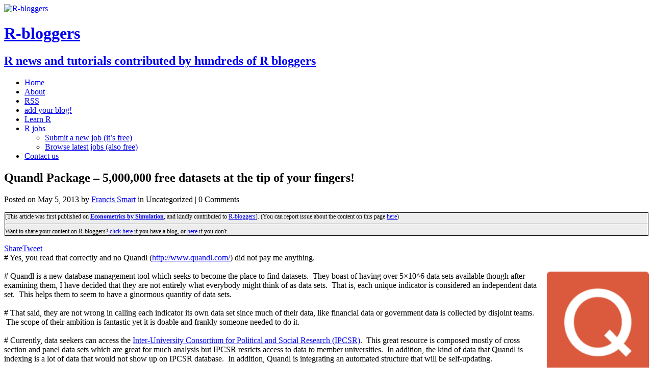

--- FILE ---
content_type: text/html; charset=UTF-8
request_url: https://www.r-bloggers.com/2013/05/quandl-package-5000000-free-datasets-at-the-tip-of-your-fingers/
body_size: 23383
content:
<!DOCTYPE html>
<html class="no-js" lang="en-US"
	prefix="og: https://ogp.me/ns#"  prefix="og: http://ogp.me/ns#">
<head>
<meta charset="UTF-8">
<meta name="viewport" content="width=device-width, initial-scale=1.0">
<title>Quandl Package – 5,000,000 free datasets at the tip of your fingers! | R-bloggers</title>
<!-- This site is running CAOS for Wordpress -->

		<!-- All in One SEO 4.1.8 -->
		<meta name="description" content="# Yes, you read that correctly and no Quandl (http://www.quandl.com/) did not pay me anything.# Quandl is a new database management tool which seeks to become the place to find datasets. They boast of having over 5x10^6 data sets available t..." />
		<meta name="robots" content="max-image-preview:large" />
		<link rel="canonical" href="https://www.r-bloggers.com/2013/05/quandl-package-5000000-free-datasets-at-the-tip-of-your-fingers/" />
		<meta property="og:locale" content="en_US" />
		<meta property="og:site_name" content="R-bloggers" />
		<meta property="og:type" content="article" />
		<meta property="og:title" content="Quandl Package – 5,000,000 free datasets at the tip of your fingers! | R-bloggers" />
		<meta property="og:description" content="# Yes, you read that correctly and no Quandl (http://www.quandl.com/) did not pay me anything.# Quandl is a new database management tool which seeks to become the place to find datasets. They boast of having over 5x10^6 data sets available t..." />
		<meta property="og:url" content="https://www.r-bloggers.com/2013/05/quandl-package-5000000-free-datasets-at-the-tip-of-your-fingers/" />
		<meta property="fb:admins" content="rbloggers" />
		<meta property="og:image" content="https://secure.gravatar.com/avatar/1ba0629c59af6282ab210395660f0754?s=420&#038;d=https://a248.e.akamai.net/assets.github.com%2Fimages%2Fgravatars%2Fgravatar-org-420.png" />
		<meta property="og:image:secure_url" content="https://secure.gravatar.com/avatar/1ba0629c59af6282ab210395660f0754?s=420&#038;d=https://a248.e.akamai.net/assets.github.com%2Fimages%2Fgravatars%2Fgravatar-org-420.png" />
		<meta property="article:published_time" content="2013-05-05T06:37:00+00:00" />
		<meta property="article:modified_time" content="2013-06-05T15:01:58+00:00" />
		<meta property="article:publisher" content="https://www.facebook.com/rbloggers/" />
		<meta name="twitter:card" content="summary" />
		<meta name="twitter:site" content="@rbloggers" />
		<meta name="twitter:title" content="Quandl Package – 5,000,000 free datasets at the tip of your fingers! | R-bloggers" />
		<meta name="twitter:description" content="# Yes, you read that correctly and no Quandl (http://www.quandl.com/) did not pay me anything.# Quandl is a new database management tool which seeks to become the place to find datasets. They boast of having over 5x10^6 data sets available t..." />
		<meta name="twitter:image" content="https://secure.gravatar.com/avatar/1ba0629c59af6282ab210395660f0754?s=420&amp;d=https://a248.e.akamai.net/assets.github.com%2Fimages%2Fgravatars%2Fgravatar-org-420.png" />
		<script type="application/ld+json" class="aioseo-schema">
			{"@context":"https:\/\/schema.org","@graph":[{"@type":"WebSite","@id":"https:\/\/www.r-bloggers.com\/#website","url":"https:\/\/www.r-bloggers.com\/","name":"R-bloggers","description":"R news and tutorials contributed by hundreds of R bloggers","inLanguage":"en-US","publisher":{"@id":"https:\/\/www.r-bloggers.com\/#organization"}},{"@type":"Organization","@id":"https:\/\/www.r-bloggers.com\/#organization","name":"R-bloggers","url":"https:\/\/www.r-bloggers.com\/","logo":{"@type":"ImageObject","@id":"https:\/\/www.r-bloggers.com\/#organizationLogo","url":"https:\/\/www.r-bloggers.com\/wp-content\/uploads\/2020\/07\/R_02.webp"},"image":{"@id":"https:\/\/www.r-bloggers.com\/#organizationLogo"},"sameAs":["https:\/\/www.facebook.com\/rbloggers\/","https:\/\/twitter.com\/rbloggers"]},{"@type":"BreadcrumbList","@id":"https:\/\/www.r-bloggers.com\/2013\/05\/quandl-package-5000000-free-datasets-at-the-tip-of-your-fingers\/#breadcrumblist","itemListElement":[{"@type":"ListItem","@id":"https:\/\/www.r-bloggers.com\/#listItem","position":1,"item":{"@type":"WebPage","@id":"https:\/\/www.r-bloggers.com\/","name":"Home","description":"R news and tutorials contributed by hundreds of R bloggers","url":"https:\/\/www.r-bloggers.com\/"},"nextItem":"https:\/\/www.r-bloggers.com\/2013\/#listItem"},{"@type":"ListItem","@id":"https:\/\/www.r-bloggers.com\/2013\/#listItem","position":2,"item":{"@type":"WebPage","@id":"https:\/\/www.r-bloggers.com\/2013\/","name":"2013","url":"https:\/\/www.r-bloggers.com\/2013\/"},"nextItem":"https:\/\/www.r-bloggers.com\/2013\/05\/#listItem","previousItem":"https:\/\/www.r-bloggers.com\/#listItem"},{"@type":"ListItem","@id":"https:\/\/www.r-bloggers.com\/2013\/05\/#listItem","position":3,"item":{"@type":"WebPage","@id":"https:\/\/www.r-bloggers.com\/2013\/05\/","name":"May","url":"https:\/\/www.r-bloggers.com\/2013\/05\/"},"nextItem":"https:\/\/www.r-bloggers.com\/2013\/05\/quandl-package-5000000-free-datasets-at-the-tip-of-your-fingers\/#listItem","previousItem":"https:\/\/www.r-bloggers.com\/2013\/#listItem"},{"@type":"ListItem","@id":"https:\/\/www.r-bloggers.com\/2013\/05\/quandl-package-5000000-free-datasets-at-the-tip-of-your-fingers\/#listItem","position":4,"item":{"@type":"WebPage","@id":"https:\/\/www.r-bloggers.com\/2013\/05\/quandl-package-5000000-free-datasets-at-the-tip-of-your-fingers\/","name":"Quandl Package - 5,000,000 free datasets at the tip of your fingers!","description":"# Yes, you read that correctly and no Quandl (http:\/\/www.quandl.com\/) did not pay me anything.# Quandl is a new database management tool which seeks to become the place to find datasets. They boast of having over 5x10^6 data sets available t...","url":"https:\/\/www.r-bloggers.com\/2013\/05\/quandl-package-5000000-free-datasets-at-the-tip-of-your-fingers\/"},"previousItem":"https:\/\/www.r-bloggers.com\/2013\/05\/#listItem"}]},{"@type":"Person","@id":"https:\/\/www.r-bloggers.com\/author\/francis-smart\/#author","url":"https:\/\/www.r-bloggers.com\/author\/francis-smart\/","name":"Francis Smart"},{"@type":"WebPage","@id":"https:\/\/www.r-bloggers.com\/2013\/05\/quandl-package-5000000-free-datasets-at-the-tip-of-your-fingers\/#webpage","url":"https:\/\/www.r-bloggers.com\/2013\/05\/quandl-package-5000000-free-datasets-at-the-tip-of-your-fingers\/","name":"Quandl Package \u2013 5,000,000 free datasets at the tip of your fingers! | R-bloggers","description":"# Yes, you read that correctly and no Quandl (http:\/\/www.quandl.com\/) did not pay me anything.# Quandl is a new database management tool which seeks to become the place to find datasets. They boast of having over 5x10^6 data sets available t...","inLanguage":"en-US","isPartOf":{"@id":"https:\/\/www.r-bloggers.com\/#website"},"breadcrumb":{"@id":"https:\/\/www.r-bloggers.com\/2013\/05\/quandl-package-5000000-free-datasets-at-the-tip-of-your-fingers\/#breadcrumblist"},"author":"https:\/\/www.r-bloggers.com\/author\/francis-smart\/#author","creator":"https:\/\/www.r-bloggers.com\/author\/francis-smart\/#author","datePublished":"2013-05-05T06:37:00-06:00","dateModified":"2013-06-05T15:01:58-06:00"},{"@type":"Article","@id":"https:\/\/www.r-bloggers.com\/2013\/05\/quandl-package-5000000-free-datasets-at-the-tip-of-your-fingers\/#article","name":"Quandl Package \u2013 5,000,000 free datasets at the tip of your fingers! | R-bloggers","description":"# Yes, you read that correctly and no Quandl (http:\/\/www.quandl.com\/) did not pay me anything.# Quandl is a new database management tool which seeks to become the place to find datasets. They boast of having over 5x10^6 data sets available t...","inLanguage":"en-US","headline":"Quandl Package - 5,000,000 free datasets at the tip of your fingers!","author":{"@id":"https:\/\/www.r-bloggers.com\/author\/francis-smart\/#author"},"publisher":{"@id":"https:\/\/www.r-bloggers.com\/#organization"},"datePublished":"2013-05-05T06:37:00-06:00","dateModified":"2013-06-05T15:01:58-06:00","mainEntityOfPage":{"@id":"https:\/\/www.r-bloggers.com\/2013\/05\/quandl-package-5000000-free-datasets-at-the-tip-of-your-fingers\/#webpage"},"isPartOf":{"@id":"https:\/\/www.r-bloggers.com\/2013\/05\/quandl-package-5000000-free-datasets-at-the-tip-of-your-fingers\/#webpage"},"image":{"@type":"ImageObject","@id":"https:\/\/www.r-bloggers.com\/#articleImage","url":"https:\/\/secure.gravatar.com\/avatar\/1ba0629c59af6282ab210395660f0754?s=420&amp;d=https:\/\/a248.e.akamai.net\/assets.github.com%2Fimages%2Fgravatars%2Fgravatar-org-420.png"}}]}
		</script>
		<!-- All in One SEO -->


<!-- Open Graph Meta Tags generated by MashShare 3.8.0 - https://mashshare.net -->
<meta property="og:type" content="article" /> 
<meta property="og:title" content="Quandl Package – 5,000,000 free datasets at the tip of your fingers!" />
<meta property="og:description" content="&lt;div style = &quot;width:60%; display: inline-block; float:left; &quot;&gt; # Yes, you read that correctly and no Quandl (http://www.quandl.com/) did not pay me anything.# Quandl is a new database management tool which seeks to become the place to find datasets.  They boast of having over 5x10^6 data sets available t...&lt;/div&gt;&lt;div style = &quot;width: 40%; display: inline-block; float:right;&quot;&gt;&lt;img src=' https://secure.gravatar.com/avatar/1ba0629c59af6282ab210395660f0754?s=420&amp;amp;d=https://a248.e.akamai.net/assets.github.com%2Fimages%2Fgravatars%2Fgravatar-org-420.png' width = &quot;200&quot;  style = &quot;padding: 10px;&quot; /&gt;&lt;/div&gt;&lt;div style=&quot;clear: both;&quot;&gt;&lt;/div&gt;" />
<meta property="og:url" content="https://www.r-bloggers.com/2013/05/quandl-package-5000000-free-datasets-at-the-tip-of-your-fingers/" />
<meta property="og:site_name" content="R-bloggers" />
<meta property="article:publisher" content="https://www.facebook.com/rbloggers/" />
<meta property="article:published_time" content="2013-05-05T00:37:00-06:00" />
<meta property="article:modified_time" content="2013-06-05T09:01:58-06:00" />
<meta property="og:updated_time" content="2013-06-05T09:01:58-06:00" />
<!-- Open Graph Meta Tags generated by MashShare 3.8.0 - https://www.mashshare.net -->
<!-- Twitter Card generated by MashShare 3.8.0 - https://www.mashshare.net -->
<meta name="twitter:card" content="summary">
<meta name="twitter:title" content="Quandl Package – 5,000,000 free datasets at the tip of your fingers!">
<meta name="twitter:description" content="&lt;div style = &quot;width:60%; display: inline-block; float:left; &quot;&gt; # Yes, you read that correctly and no Quandl (http://www.quandl.com/) did not pay me anything.# Quandl is a new database management tool which seeks to become the place to find datasets.  They boast of having over 5x10^6 data sets available t...&lt;/div&gt;&lt;div style = &quot;width: 40%; display: inline-block; float:right;&quot;&gt;&lt;img src=' https://secure.gravatar.com/avatar/1ba0629c59af6282ab210395660f0754?s=420&amp;amp;d=https://a248.e.akamai.net/assets.github.com%2Fimages%2Fgravatars%2Fgravatar-org-420.png' width = &quot;200&quot;  style = &quot;padding: 10px;&quot; /&gt;&lt;/div&gt;&lt;div style=&quot;clear: both;&quot;&gt;&lt;/div&gt;">
<meta name="twitter:site" content="@Rbloggers">
<!-- Twitter Card generated by MashShare 3.8.0 - https://www.mashshare.net -->

<link rel='dns-prefetch' href='//s0.wp.com' />
<link rel='dns-prefetch' href='//fonts.googleapis.com' />
<link rel='dns-prefetch' href='//s.w.org' />
<link rel='preconnect' href='//www.google-analytics.com' />
		<script type="c5116f18339878b10b6bd5b9-text/javascript">
			window._wpemojiSettings = {"baseUrl":"https:\/\/s.w.org\/images\/core\/emoji\/13.0.0\/72x72\/","ext":".png","svgUrl":"https:\/\/s.w.org\/images\/core\/emoji\/13.0.0\/svg\/","svgExt":".svg","source":{"concatemoji":"https:\/\/www.r-bloggers.com\/wp-includes\/js\/wp-emoji-release.min.js?ver=5.5.9"}};
			!function(e,a,t){var n,r,o,i=a.createElement("canvas"),p=i.getContext&&i.getContext("2d");function s(e,t){var a=String.fromCharCode;p.clearRect(0,0,i.width,i.height),p.fillText(a.apply(this,e),0,0);e=i.toDataURL();return p.clearRect(0,0,i.width,i.height),p.fillText(a.apply(this,t),0,0),e===i.toDataURL()}function c(e){var t=a.createElement("script");t.src=e,t.defer=t.type="text/javascript",a.getElementsByTagName("head")[0].appendChild(t)}for(o=Array("flag","emoji"),t.supports={everything:!0,everythingExceptFlag:!0},r=0;r<o.length;r++)t.supports[o[r]]=function(e){if(!p||!p.fillText)return!1;switch(p.textBaseline="top",p.font="600 32px Arial",e){case"flag":return s([127987,65039,8205,9895,65039],[127987,65039,8203,9895,65039])?!1:!s([55356,56826,55356,56819],[55356,56826,8203,55356,56819])&&!s([55356,57332,56128,56423,56128,56418,56128,56421,56128,56430,56128,56423,56128,56447],[55356,57332,8203,56128,56423,8203,56128,56418,8203,56128,56421,8203,56128,56430,8203,56128,56423,8203,56128,56447]);case"emoji":return!s([55357,56424,8205,55356,57212],[55357,56424,8203,55356,57212])}return!1}(o[r]),t.supports.everything=t.supports.everything&&t.supports[o[r]],"flag"!==o[r]&&(t.supports.everythingExceptFlag=t.supports.everythingExceptFlag&&t.supports[o[r]]);t.supports.everythingExceptFlag=t.supports.everythingExceptFlag&&!t.supports.flag,t.DOMReady=!1,t.readyCallback=function(){t.DOMReady=!0},t.supports.everything||(n=function(){t.readyCallback()},a.addEventListener?(a.addEventListener("DOMContentLoaded",n,!1),e.addEventListener("load",n,!1)):(e.attachEvent("onload",n),a.attachEvent("onreadystatechange",function(){"complete"===a.readyState&&t.readyCallback()})),(n=t.source||{}).concatemoji?c(n.concatemoji):n.wpemoji&&n.twemoji&&(c(n.twemoji),c(n.wpemoji)))}(window,document,window._wpemojiSettings);
		</script>
		<style type="text/css">
img.wp-smiley,
img.emoji {
	display: inline !important;
	border: none !important;
	box-shadow: none !important;
	height: 1em !important;
	width: 1em !important;
	margin: 0 .07em !important;
	vertical-align: -0.1em !important;
	background: none !important;
	padding: 0 !important;
}
</style>
	<link rel='stylesheet' id='snp_styles_reset-css'  href='https://www.r-bloggers.com/wp-content/plugins/arscode-ninja-popups/themes/reset.min.css?ver=5.5.9' type='text/css' media='all' />
<link rel='stylesheet' id='fancybox2-css'  href='https://www.r-bloggers.com/wp-content/plugins/arscode-ninja-popups/fancybox2/jquery.fancybox.min.css?ver=5.5.9' type='text/css' media='all' />
<link rel='stylesheet' id='snp_styles_theme6-css'  href='https://www.r-bloggers.com/wp-content/plugins/arscode-ninja-popups/themes/theme6/css/theme6.css?ver=5.5.9' type='text/css' media='all' />
<link rel='stylesheet' id='wp-block-library-css'  href='https://c0.wp.com/c/5.5.9/wp-includes/css/dist/block-library/style.min.css' type='text/css' media='all' />
<link rel='stylesheet' id='mashsb-styles-css'  href='https://www.r-bloggers.com/wp-content/plugins/mashsharer/assets/css/mashsb.min.css?ver=3.8.0' type='text/css' media='all' />
<style id='mashsb-styles-inline-css' type='text/css'>
.mashsb-count {color:#cccccc;}@media only screen and (min-width:568px){.mashsb-buttons a {min-width: 177px;}}
</style>
<link rel='stylesheet' id='wpt-twitter-feed-css'  href='https://www.r-bloggers.com/wp-content/plugins/wp-to-twitter/css/twitter-feed.css?ver=5.5.9' type='text/css' media='all' />
<style id="mh-google-fonts-css" media="all">/* cyrillic-ext */
@font-face {
  font-family: 'Open Sans';
  font-style: italic;
  font-weight: 400;
  font-stretch: 100%;
  font-display: swap;
  src: url(/fonts.gstatic.com/s/opensans/v44/memQYaGs126MiZpBA-UFUIcVXSCEkx2cmqvXlWq8tWZ0Pw86hd0Rk8ZkWV0ewIMUdjFXmSU_.woff2) format('woff2');
  unicode-range: U+0460-052F, U+1C80-1C8A, U+20B4, U+2DE0-2DFF, U+A640-A69F, U+FE2E-FE2F;
}
/* cyrillic */
@font-face {
  font-family: 'Open Sans';
  font-style: italic;
  font-weight: 400;
  font-stretch: 100%;
  font-display: swap;
  src: url(/fonts.gstatic.com/s/opensans/v44/memQYaGs126MiZpBA-UFUIcVXSCEkx2cmqvXlWq8tWZ0Pw86hd0Rk8ZkWVQewIMUdjFXmSU_.woff2) format('woff2');
  unicode-range: U+0301, U+0400-045F, U+0490-0491, U+04B0-04B1, U+2116;
}
/* greek-ext */
@font-face {
  font-family: 'Open Sans';
  font-style: italic;
  font-weight: 400;
  font-stretch: 100%;
  font-display: swap;
  src: url(/fonts.gstatic.com/s/opensans/v44/memQYaGs126MiZpBA-UFUIcVXSCEkx2cmqvXlWq8tWZ0Pw86hd0Rk8ZkWVwewIMUdjFXmSU_.woff2) format('woff2');
  unicode-range: U+1F00-1FFF;
}
/* greek */
@font-face {
  font-family: 'Open Sans';
  font-style: italic;
  font-weight: 400;
  font-stretch: 100%;
  font-display: swap;
  src: url(/fonts.gstatic.com/s/opensans/v44/memQYaGs126MiZpBA-UFUIcVXSCEkx2cmqvXlWq8tWZ0Pw86hd0Rk8ZkWVMewIMUdjFXmSU_.woff2) format('woff2');
  unicode-range: U+0370-0377, U+037A-037F, U+0384-038A, U+038C, U+038E-03A1, U+03A3-03FF;
}
/* hebrew */
@font-face {
  font-family: 'Open Sans';
  font-style: italic;
  font-weight: 400;
  font-stretch: 100%;
  font-display: swap;
  src: url(/fonts.gstatic.com/s/opensans/v44/memQYaGs126MiZpBA-UFUIcVXSCEkx2cmqvXlWq8tWZ0Pw86hd0Rk8ZkWVIewIMUdjFXmSU_.woff2) format('woff2');
  unicode-range: U+0307-0308, U+0590-05FF, U+200C-2010, U+20AA, U+25CC, U+FB1D-FB4F;
}
/* math */
@font-face {
  font-family: 'Open Sans';
  font-style: italic;
  font-weight: 400;
  font-stretch: 100%;
  font-display: swap;
  src: url(/fonts.gstatic.com/s/opensans/v44/memQYaGs126MiZpBA-UFUIcVXSCEkx2cmqvXlWq8tWZ0Pw86hd0Rk8ZkWSwewIMUdjFXmSU_.woff2) format('woff2');
  unicode-range: U+0302-0303, U+0305, U+0307-0308, U+0310, U+0312, U+0315, U+031A, U+0326-0327, U+032C, U+032F-0330, U+0332-0333, U+0338, U+033A, U+0346, U+034D, U+0391-03A1, U+03A3-03A9, U+03B1-03C9, U+03D1, U+03D5-03D6, U+03F0-03F1, U+03F4-03F5, U+2016-2017, U+2034-2038, U+203C, U+2040, U+2043, U+2047, U+2050, U+2057, U+205F, U+2070-2071, U+2074-208E, U+2090-209C, U+20D0-20DC, U+20E1, U+20E5-20EF, U+2100-2112, U+2114-2115, U+2117-2121, U+2123-214F, U+2190, U+2192, U+2194-21AE, U+21B0-21E5, U+21F1-21F2, U+21F4-2211, U+2213-2214, U+2216-22FF, U+2308-230B, U+2310, U+2319, U+231C-2321, U+2336-237A, U+237C, U+2395, U+239B-23B7, U+23D0, U+23DC-23E1, U+2474-2475, U+25AF, U+25B3, U+25B7, U+25BD, U+25C1, U+25CA, U+25CC, U+25FB, U+266D-266F, U+27C0-27FF, U+2900-2AFF, U+2B0E-2B11, U+2B30-2B4C, U+2BFE, U+3030, U+FF5B, U+FF5D, U+1D400-1D7FF, U+1EE00-1EEFF;
}
/* symbols */
@font-face {
  font-family: 'Open Sans';
  font-style: italic;
  font-weight: 400;
  font-stretch: 100%;
  font-display: swap;
  src: url(/fonts.gstatic.com/s/opensans/v44/memQYaGs126MiZpBA-UFUIcVXSCEkx2cmqvXlWq8tWZ0Pw86hd0Rk8ZkWT4ewIMUdjFXmSU_.woff2) format('woff2');
  unicode-range: U+0001-000C, U+000E-001F, U+007F-009F, U+20DD-20E0, U+20E2-20E4, U+2150-218F, U+2190, U+2192, U+2194-2199, U+21AF, U+21E6-21F0, U+21F3, U+2218-2219, U+2299, U+22C4-22C6, U+2300-243F, U+2440-244A, U+2460-24FF, U+25A0-27BF, U+2800-28FF, U+2921-2922, U+2981, U+29BF, U+29EB, U+2B00-2BFF, U+4DC0-4DFF, U+FFF9-FFFB, U+10140-1018E, U+10190-1019C, U+101A0, U+101D0-101FD, U+102E0-102FB, U+10E60-10E7E, U+1D2C0-1D2D3, U+1D2E0-1D37F, U+1F000-1F0FF, U+1F100-1F1AD, U+1F1E6-1F1FF, U+1F30D-1F30F, U+1F315, U+1F31C, U+1F31E, U+1F320-1F32C, U+1F336, U+1F378, U+1F37D, U+1F382, U+1F393-1F39F, U+1F3A7-1F3A8, U+1F3AC-1F3AF, U+1F3C2, U+1F3C4-1F3C6, U+1F3CA-1F3CE, U+1F3D4-1F3E0, U+1F3ED, U+1F3F1-1F3F3, U+1F3F5-1F3F7, U+1F408, U+1F415, U+1F41F, U+1F426, U+1F43F, U+1F441-1F442, U+1F444, U+1F446-1F449, U+1F44C-1F44E, U+1F453, U+1F46A, U+1F47D, U+1F4A3, U+1F4B0, U+1F4B3, U+1F4B9, U+1F4BB, U+1F4BF, U+1F4C8-1F4CB, U+1F4D6, U+1F4DA, U+1F4DF, U+1F4E3-1F4E6, U+1F4EA-1F4ED, U+1F4F7, U+1F4F9-1F4FB, U+1F4FD-1F4FE, U+1F503, U+1F507-1F50B, U+1F50D, U+1F512-1F513, U+1F53E-1F54A, U+1F54F-1F5FA, U+1F610, U+1F650-1F67F, U+1F687, U+1F68D, U+1F691, U+1F694, U+1F698, U+1F6AD, U+1F6B2, U+1F6B9-1F6BA, U+1F6BC, U+1F6C6-1F6CF, U+1F6D3-1F6D7, U+1F6E0-1F6EA, U+1F6F0-1F6F3, U+1F6F7-1F6FC, U+1F700-1F7FF, U+1F800-1F80B, U+1F810-1F847, U+1F850-1F859, U+1F860-1F887, U+1F890-1F8AD, U+1F8B0-1F8BB, U+1F8C0-1F8C1, U+1F900-1F90B, U+1F93B, U+1F946, U+1F984, U+1F996, U+1F9E9, U+1FA00-1FA6F, U+1FA70-1FA7C, U+1FA80-1FA89, U+1FA8F-1FAC6, U+1FACE-1FADC, U+1FADF-1FAE9, U+1FAF0-1FAF8, U+1FB00-1FBFF;
}
/* vietnamese */
@font-face {
  font-family: 'Open Sans';
  font-style: italic;
  font-weight: 400;
  font-stretch: 100%;
  font-display: swap;
  src: url(/fonts.gstatic.com/s/opensans/v44/memQYaGs126MiZpBA-UFUIcVXSCEkx2cmqvXlWq8tWZ0Pw86hd0Rk8ZkWV8ewIMUdjFXmSU_.woff2) format('woff2');
  unicode-range: U+0102-0103, U+0110-0111, U+0128-0129, U+0168-0169, U+01A0-01A1, U+01AF-01B0, U+0300-0301, U+0303-0304, U+0308-0309, U+0323, U+0329, U+1EA0-1EF9, U+20AB;
}
/* latin-ext */
@font-face {
  font-family: 'Open Sans';
  font-style: italic;
  font-weight: 400;
  font-stretch: 100%;
  font-display: swap;
  src: url(/fonts.gstatic.com/s/opensans/v44/memQYaGs126MiZpBA-UFUIcVXSCEkx2cmqvXlWq8tWZ0Pw86hd0Rk8ZkWV4ewIMUdjFXmSU_.woff2) format('woff2');
  unicode-range: U+0100-02BA, U+02BD-02C5, U+02C7-02CC, U+02CE-02D7, U+02DD-02FF, U+0304, U+0308, U+0329, U+1D00-1DBF, U+1E00-1E9F, U+1EF2-1EFF, U+2020, U+20A0-20AB, U+20AD-20C0, U+2113, U+2C60-2C7F, U+A720-A7FF;
}
/* latin */
@font-face {
  font-family: 'Open Sans';
  font-style: italic;
  font-weight: 400;
  font-stretch: 100%;
  font-display: swap;
  src: url(/fonts.gstatic.com/s/opensans/v44/memQYaGs126MiZpBA-UFUIcVXSCEkx2cmqvXlWq8tWZ0Pw86hd0Rk8ZkWVAewIMUdjFXmQ.woff2) format('woff2');
  unicode-range: U+0000-00FF, U+0131, U+0152-0153, U+02BB-02BC, U+02C6, U+02DA, U+02DC, U+0304, U+0308, U+0329, U+2000-206F, U+20AC, U+2122, U+2191, U+2193, U+2212, U+2215, U+FEFF, U+FFFD;
}
/* cyrillic-ext */
@font-face {
  font-family: 'Open Sans';
  font-style: normal;
  font-weight: 300;
  font-stretch: 100%;
  font-display: swap;
  src: url(/fonts.gstatic.com/s/opensans/v44/memvYaGs126MiZpBA-UvWbX2vVnXBbObj2OVTSKmu0SC55K5gw.woff2) format('woff2');
  unicode-range: U+0460-052F, U+1C80-1C8A, U+20B4, U+2DE0-2DFF, U+A640-A69F, U+FE2E-FE2F;
}
/* cyrillic */
@font-face {
  font-family: 'Open Sans';
  font-style: normal;
  font-weight: 300;
  font-stretch: 100%;
  font-display: swap;
  src: url(/fonts.gstatic.com/s/opensans/v44/memvYaGs126MiZpBA-UvWbX2vVnXBbObj2OVTSumu0SC55K5gw.woff2) format('woff2');
  unicode-range: U+0301, U+0400-045F, U+0490-0491, U+04B0-04B1, U+2116;
}
/* greek-ext */
@font-face {
  font-family: 'Open Sans';
  font-style: normal;
  font-weight: 300;
  font-stretch: 100%;
  font-display: swap;
  src: url(/fonts.gstatic.com/s/opensans/v44/memvYaGs126MiZpBA-UvWbX2vVnXBbObj2OVTSOmu0SC55K5gw.woff2) format('woff2');
  unicode-range: U+1F00-1FFF;
}
/* greek */
@font-face {
  font-family: 'Open Sans';
  font-style: normal;
  font-weight: 300;
  font-stretch: 100%;
  font-display: swap;
  src: url(/fonts.gstatic.com/s/opensans/v44/memvYaGs126MiZpBA-UvWbX2vVnXBbObj2OVTSymu0SC55K5gw.woff2) format('woff2');
  unicode-range: U+0370-0377, U+037A-037F, U+0384-038A, U+038C, U+038E-03A1, U+03A3-03FF;
}
/* hebrew */
@font-face {
  font-family: 'Open Sans';
  font-style: normal;
  font-weight: 300;
  font-stretch: 100%;
  font-display: swap;
  src: url(/fonts.gstatic.com/s/opensans/v44/memvYaGs126MiZpBA-UvWbX2vVnXBbObj2OVTS2mu0SC55K5gw.woff2) format('woff2');
  unicode-range: U+0307-0308, U+0590-05FF, U+200C-2010, U+20AA, U+25CC, U+FB1D-FB4F;
}
/* math */
@font-face {
  font-family: 'Open Sans';
  font-style: normal;
  font-weight: 300;
  font-stretch: 100%;
  font-display: swap;
  src: url(/fonts.gstatic.com/s/opensans/v44/memvYaGs126MiZpBA-UvWbX2vVnXBbObj2OVTVOmu0SC55K5gw.woff2) format('woff2');
  unicode-range: U+0302-0303, U+0305, U+0307-0308, U+0310, U+0312, U+0315, U+031A, U+0326-0327, U+032C, U+032F-0330, U+0332-0333, U+0338, U+033A, U+0346, U+034D, U+0391-03A1, U+03A3-03A9, U+03B1-03C9, U+03D1, U+03D5-03D6, U+03F0-03F1, U+03F4-03F5, U+2016-2017, U+2034-2038, U+203C, U+2040, U+2043, U+2047, U+2050, U+2057, U+205F, U+2070-2071, U+2074-208E, U+2090-209C, U+20D0-20DC, U+20E1, U+20E5-20EF, U+2100-2112, U+2114-2115, U+2117-2121, U+2123-214F, U+2190, U+2192, U+2194-21AE, U+21B0-21E5, U+21F1-21F2, U+21F4-2211, U+2213-2214, U+2216-22FF, U+2308-230B, U+2310, U+2319, U+231C-2321, U+2336-237A, U+237C, U+2395, U+239B-23B7, U+23D0, U+23DC-23E1, U+2474-2475, U+25AF, U+25B3, U+25B7, U+25BD, U+25C1, U+25CA, U+25CC, U+25FB, U+266D-266F, U+27C0-27FF, U+2900-2AFF, U+2B0E-2B11, U+2B30-2B4C, U+2BFE, U+3030, U+FF5B, U+FF5D, U+1D400-1D7FF, U+1EE00-1EEFF;
}
/* symbols */
@font-face {
  font-family: 'Open Sans';
  font-style: normal;
  font-weight: 300;
  font-stretch: 100%;
  font-display: swap;
  src: url(/fonts.gstatic.com/s/opensans/v44/memvYaGs126MiZpBA-UvWbX2vVnXBbObj2OVTUGmu0SC55K5gw.woff2) format('woff2');
  unicode-range: U+0001-000C, U+000E-001F, U+007F-009F, U+20DD-20E0, U+20E2-20E4, U+2150-218F, U+2190, U+2192, U+2194-2199, U+21AF, U+21E6-21F0, U+21F3, U+2218-2219, U+2299, U+22C4-22C6, U+2300-243F, U+2440-244A, U+2460-24FF, U+25A0-27BF, U+2800-28FF, U+2921-2922, U+2981, U+29BF, U+29EB, U+2B00-2BFF, U+4DC0-4DFF, U+FFF9-FFFB, U+10140-1018E, U+10190-1019C, U+101A0, U+101D0-101FD, U+102E0-102FB, U+10E60-10E7E, U+1D2C0-1D2D3, U+1D2E0-1D37F, U+1F000-1F0FF, U+1F100-1F1AD, U+1F1E6-1F1FF, U+1F30D-1F30F, U+1F315, U+1F31C, U+1F31E, U+1F320-1F32C, U+1F336, U+1F378, U+1F37D, U+1F382, U+1F393-1F39F, U+1F3A7-1F3A8, U+1F3AC-1F3AF, U+1F3C2, U+1F3C4-1F3C6, U+1F3CA-1F3CE, U+1F3D4-1F3E0, U+1F3ED, U+1F3F1-1F3F3, U+1F3F5-1F3F7, U+1F408, U+1F415, U+1F41F, U+1F426, U+1F43F, U+1F441-1F442, U+1F444, U+1F446-1F449, U+1F44C-1F44E, U+1F453, U+1F46A, U+1F47D, U+1F4A3, U+1F4B0, U+1F4B3, U+1F4B9, U+1F4BB, U+1F4BF, U+1F4C8-1F4CB, U+1F4D6, U+1F4DA, U+1F4DF, U+1F4E3-1F4E6, U+1F4EA-1F4ED, U+1F4F7, U+1F4F9-1F4FB, U+1F4FD-1F4FE, U+1F503, U+1F507-1F50B, U+1F50D, U+1F512-1F513, U+1F53E-1F54A, U+1F54F-1F5FA, U+1F610, U+1F650-1F67F, U+1F687, U+1F68D, U+1F691, U+1F694, U+1F698, U+1F6AD, U+1F6B2, U+1F6B9-1F6BA, U+1F6BC, U+1F6C6-1F6CF, U+1F6D3-1F6D7, U+1F6E0-1F6EA, U+1F6F0-1F6F3, U+1F6F7-1F6FC, U+1F700-1F7FF, U+1F800-1F80B, U+1F810-1F847, U+1F850-1F859, U+1F860-1F887, U+1F890-1F8AD, U+1F8B0-1F8BB, U+1F8C0-1F8C1, U+1F900-1F90B, U+1F93B, U+1F946, U+1F984, U+1F996, U+1F9E9, U+1FA00-1FA6F, U+1FA70-1FA7C, U+1FA80-1FA89, U+1FA8F-1FAC6, U+1FACE-1FADC, U+1FADF-1FAE9, U+1FAF0-1FAF8, U+1FB00-1FBFF;
}
/* vietnamese */
@font-face {
  font-family: 'Open Sans';
  font-style: normal;
  font-weight: 300;
  font-stretch: 100%;
  font-display: swap;
  src: url(/fonts.gstatic.com/s/opensans/v44/memvYaGs126MiZpBA-UvWbX2vVnXBbObj2OVTSCmu0SC55K5gw.woff2) format('woff2');
  unicode-range: U+0102-0103, U+0110-0111, U+0128-0129, U+0168-0169, U+01A0-01A1, U+01AF-01B0, U+0300-0301, U+0303-0304, U+0308-0309, U+0323, U+0329, U+1EA0-1EF9, U+20AB;
}
/* latin-ext */
@font-face {
  font-family: 'Open Sans';
  font-style: normal;
  font-weight: 300;
  font-stretch: 100%;
  font-display: swap;
  src: url(/fonts.gstatic.com/s/opensans/v44/memvYaGs126MiZpBA-UvWbX2vVnXBbObj2OVTSGmu0SC55K5gw.woff2) format('woff2');
  unicode-range: U+0100-02BA, U+02BD-02C5, U+02C7-02CC, U+02CE-02D7, U+02DD-02FF, U+0304, U+0308, U+0329, U+1D00-1DBF, U+1E00-1E9F, U+1EF2-1EFF, U+2020, U+20A0-20AB, U+20AD-20C0, U+2113, U+2C60-2C7F, U+A720-A7FF;
}
/* latin */
@font-face {
  font-family: 'Open Sans';
  font-style: normal;
  font-weight: 300;
  font-stretch: 100%;
  font-display: swap;
  src: url(/fonts.gstatic.com/s/opensans/v44/memvYaGs126MiZpBA-UvWbX2vVnXBbObj2OVTS-mu0SC55I.woff2) format('woff2');
  unicode-range: U+0000-00FF, U+0131, U+0152-0153, U+02BB-02BC, U+02C6, U+02DA, U+02DC, U+0304, U+0308, U+0329, U+2000-206F, U+20AC, U+2122, U+2191, U+2193, U+2212, U+2215, U+FEFF, U+FFFD;
}
/* cyrillic-ext */
@font-face {
  font-family: 'Open Sans';
  font-style: normal;
  font-weight: 400;
  font-stretch: 100%;
  font-display: swap;
  src: url(/fonts.gstatic.com/s/opensans/v44/memvYaGs126MiZpBA-UvWbX2vVnXBbObj2OVTSKmu0SC55K5gw.woff2) format('woff2');
  unicode-range: U+0460-052F, U+1C80-1C8A, U+20B4, U+2DE0-2DFF, U+A640-A69F, U+FE2E-FE2F;
}
/* cyrillic */
@font-face {
  font-family: 'Open Sans';
  font-style: normal;
  font-weight: 400;
  font-stretch: 100%;
  font-display: swap;
  src: url(/fonts.gstatic.com/s/opensans/v44/memvYaGs126MiZpBA-UvWbX2vVnXBbObj2OVTSumu0SC55K5gw.woff2) format('woff2');
  unicode-range: U+0301, U+0400-045F, U+0490-0491, U+04B0-04B1, U+2116;
}
/* greek-ext */
@font-face {
  font-family: 'Open Sans';
  font-style: normal;
  font-weight: 400;
  font-stretch: 100%;
  font-display: swap;
  src: url(/fonts.gstatic.com/s/opensans/v44/memvYaGs126MiZpBA-UvWbX2vVnXBbObj2OVTSOmu0SC55K5gw.woff2) format('woff2');
  unicode-range: U+1F00-1FFF;
}
/* greek */
@font-face {
  font-family: 'Open Sans';
  font-style: normal;
  font-weight: 400;
  font-stretch: 100%;
  font-display: swap;
  src: url(/fonts.gstatic.com/s/opensans/v44/memvYaGs126MiZpBA-UvWbX2vVnXBbObj2OVTSymu0SC55K5gw.woff2) format('woff2');
  unicode-range: U+0370-0377, U+037A-037F, U+0384-038A, U+038C, U+038E-03A1, U+03A3-03FF;
}
/* hebrew */
@font-face {
  font-family: 'Open Sans';
  font-style: normal;
  font-weight: 400;
  font-stretch: 100%;
  font-display: swap;
  src: url(/fonts.gstatic.com/s/opensans/v44/memvYaGs126MiZpBA-UvWbX2vVnXBbObj2OVTS2mu0SC55K5gw.woff2) format('woff2');
  unicode-range: U+0307-0308, U+0590-05FF, U+200C-2010, U+20AA, U+25CC, U+FB1D-FB4F;
}
/* math */
@font-face {
  font-family: 'Open Sans';
  font-style: normal;
  font-weight: 400;
  font-stretch: 100%;
  font-display: swap;
  src: url(/fonts.gstatic.com/s/opensans/v44/memvYaGs126MiZpBA-UvWbX2vVnXBbObj2OVTVOmu0SC55K5gw.woff2) format('woff2');
  unicode-range: U+0302-0303, U+0305, U+0307-0308, U+0310, U+0312, U+0315, U+031A, U+0326-0327, U+032C, U+032F-0330, U+0332-0333, U+0338, U+033A, U+0346, U+034D, U+0391-03A1, U+03A3-03A9, U+03B1-03C9, U+03D1, U+03D5-03D6, U+03F0-03F1, U+03F4-03F5, U+2016-2017, U+2034-2038, U+203C, U+2040, U+2043, U+2047, U+2050, U+2057, U+205F, U+2070-2071, U+2074-208E, U+2090-209C, U+20D0-20DC, U+20E1, U+20E5-20EF, U+2100-2112, U+2114-2115, U+2117-2121, U+2123-214F, U+2190, U+2192, U+2194-21AE, U+21B0-21E5, U+21F1-21F2, U+21F4-2211, U+2213-2214, U+2216-22FF, U+2308-230B, U+2310, U+2319, U+231C-2321, U+2336-237A, U+237C, U+2395, U+239B-23B7, U+23D0, U+23DC-23E1, U+2474-2475, U+25AF, U+25B3, U+25B7, U+25BD, U+25C1, U+25CA, U+25CC, U+25FB, U+266D-266F, U+27C0-27FF, U+2900-2AFF, U+2B0E-2B11, U+2B30-2B4C, U+2BFE, U+3030, U+FF5B, U+FF5D, U+1D400-1D7FF, U+1EE00-1EEFF;
}
/* symbols */
@font-face {
  font-family: 'Open Sans';
  font-style: normal;
  font-weight: 400;
  font-stretch: 100%;
  font-display: swap;
  src: url(/fonts.gstatic.com/s/opensans/v44/memvYaGs126MiZpBA-UvWbX2vVnXBbObj2OVTUGmu0SC55K5gw.woff2) format('woff2');
  unicode-range: U+0001-000C, U+000E-001F, U+007F-009F, U+20DD-20E0, U+20E2-20E4, U+2150-218F, U+2190, U+2192, U+2194-2199, U+21AF, U+21E6-21F0, U+21F3, U+2218-2219, U+2299, U+22C4-22C6, U+2300-243F, U+2440-244A, U+2460-24FF, U+25A0-27BF, U+2800-28FF, U+2921-2922, U+2981, U+29BF, U+29EB, U+2B00-2BFF, U+4DC0-4DFF, U+FFF9-FFFB, U+10140-1018E, U+10190-1019C, U+101A0, U+101D0-101FD, U+102E0-102FB, U+10E60-10E7E, U+1D2C0-1D2D3, U+1D2E0-1D37F, U+1F000-1F0FF, U+1F100-1F1AD, U+1F1E6-1F1FF, U+1F30D-1F30F, U+1F315, U+1F31C, U+1F31E, U+1F320-1F32C, U+1F336, U+1F378, U+1F37D, U+1F382, U+1F393-1F39F, U+1F3A7-1F3A8, U+1F3AC-1F3AF, U+1F3C2, U+1F3C4-1F3C6, U+1F3CA-1F3CE, U+1F3D4-1F3E0, U+1F3ED, U+1F3F1-1F3F3, U+1F3F5-1F3F7, U+1F408, U+1F415, U+1F41F, U+1F426, U+1F43F, U+1F441-1F442, U+1F444, U+1F446-1F449, U+1F44C-1F44E, U+1F453, U+1F46A, U+1F47D, U+1F4A3, U+1F4B0, U+1F4B3, U+1F4B9, U+1F4BB, U+1F4BF, U+1F4C8-1F4CB, U+1F4D6, U+1F4DA, U+1F4DF, U+1F4E3-1F4E6, U+1F4EA-1F4ED, U+1F4F7, U+1F4F9-1F4FB, U+1F4FD-1F4FE, U+1F503, U+1F507-1F50B, U+1F50D, U+1F512-1F513, U+1F53E-1F54A, U+1F54F-1F5FA, U+1F610, U+1F650-1F67F, U+1F687, U+1F68D, U+1F691, U+1F694, U+1F698, U+1F6AD, U+1F6B2, U+1F6B9-1F6BA, U+1F6BC, U+1F6C6-1F6CF, U+1F6D3-1F6D7, U+1F6E0-1F6EA, U+1F6F0-1F6F3, U+1F6F7-1F6FC, U+1F700-1F7FF, U+1F800-1F80B, U+1F810-1F847, U+1F850-1F859, U+1F860-1F887, U+1F890-1F8AD, U+1F8B0-1F8BB, U+1F8C0-1F8C1, U+1F900-1F90B, U+1F93B, U+1F946, U+1F984, U+1F996, U+1F9E9, U+1FA00-1FA6F, U+1FA70-1FA7C, U+1FA80-1FA89, U+1FA8F-1FAC6, U+1FACE-1FADC, U+1FADF-1FAE9, U+1FAF0-1FAF8, U+1FB00-1FBFF;
}
/* vietnamese */
@font-face {
  font-family: 'Open Sans';
  font-style: normal;
  font-weight: 400;
  font-stretch: 100%;
  font-display: swap;
  src: url(/fonts.gstatic.com/s/opensans/v44/memvYaGs126MiZpBA-UvWbX2vVnXBbObj2OVTSCmu0SC55K5gw.woff2) format('woff2');
  unicode-range: U+0102-0103, U+0110-0111, U+0128-0129, U+0168-0169, U+01A0-01A1, U+01AF-01B0, U+0300-0301, U+0303-0304, U+0308-0309, U+0323, U+0329, U+1EA0-1EF9, U+20AB;
}
/* latin-ext */
@font-face {
  font-family: 'Open Sans';
  font-style: normal;
  font-weight: 400;
  font-stretch: 100%;
  font-display: swap;
  src: url(/fonts.gstatic.com/s/opensans/v44/memvYaGs126MiZpBA-UvWbX2vVnXBbObj2OVTSGmu0SC55K5gw.woff2) format('woff2');
  unicode-range: U+0100-02BA, U+02BD-02C5, U+02C7-02CC, U+02CE-02D7, U+02DD-02FF, U+0304, U+0308, U+0329, U+1D00-1DBF, U+1E00-1E9F, U+1EF2-1EFF, U+2020, U+20A0-20AB, U+20AD-20C0, U+2113, U+2C60-2C7F, U+A720-A7FF;
}
/* latin */
@font-face {
  font-family: 'Open Sans';
  font-style: normal;
  font-weight: 400;
  font-stretch: 100%;
  font-display: swap;
  src: url(/fonts.gstatic.com/s/opensans/v44/memvYaGs126MiZpBA-UvWbX2vVnXBbObj2OVTS-mu0SC55I.woff2) format('woff2');
  unicode-range: U+0000-00FF, U+0131, U+0152-0153, U+02BB-02BC, U+02C6, U+02DA, U+02DC, U+0304, U+0308, U+0329, U+2000-206F, U+20AC, U+2122, U+2191, U+2193, U+2212, U+2215, U+FEFF, U+FFFD;
}
/* cyrillic-ext */
@font-face {
  font-family: 'Open Sans';
  font-style: normal;
  font-weight: 600;
  font-stretch: 100%;
  font-display: swap;
  src: url(/fonts.gstatic.com/s/opensans/v44/memvYaGs126MiZpBA-UvWbX2vVnXBbObj2OVTSKmu0SC55K5gw.woff2) format('woff2');
  unicode-range: U+0460-052F, U+1C80-1C8A, U+20B4, U+2DE0-2DFF, U+A640-A69F, U+FE2E-FE2F;
}
/* cyrillic */
@font-face {
  font-family: 'Open Sans';
  font-style: normal;
  font-weight: 600;
  font-stretch: 100%;
  font-display: swap;
  src: url(/fonts.gstatic.com/s/opensans/v44/memvYaGs126MiZpBA-UvWbX2vVnXBbObj2OVTSumu0SC55K5gw.woff2) format('woff2');
  unicode-range: U+0301, U+0400-045F, U+0490-0491, U+04B0-04B1, U+2116;
}
/* greek-ext */
@font-face {
  font-family: 'Open Sans';
  font-style: normal;
  font-weight: 600;
  font-stretch: 100%;
  font-display: swap;
  src: url(/fonts.gstatic.com/s/opensans/v44/memvYaGs126MiZpBA-UvWbX2vVnXBbObj2OVTSOmu0SC55K5gw.woff2) format('woff2');
  unicode-range: U+1F00-1FFF;
}
/* greek */
@font-face {
  font-family: 'Open Sans';
  font-style: normal;
  font-weight: 600;
  font-stretch: 100%;
  font-display: swap;
  src: url(/fonts.gstatic.com/s/opensans/v44/memvYaGs126MiZpBA-UvWbX2vVnXBbObj2OVTSymu0SC55K5gw.woff2) format('woff2');
  unicode-range: U+0370-0377, U+037A-037F, U+0384-038A, U+038C, U+038E-03A1, U+03A3-03FF;
}
/* hebrew */
@font-face {
  font-family: 'Open Sans';
  font-style: normal;
  font-weight: 600;
  font-stretch: 100%;
  font-display: swap;
  src: url(/fonts.gstatic.com/s/opensans/v44/memvYaGs126MiZpBA-UvWbX2vVnXBbObj2OVTS2mu0SC55K5gw.woff2) format('woff2');
  unicode-range: U+0307-0308, U+0590-05FF, U+200C-2010, U+20AA, U+25CC, U+FB1D-FB4F;
}
/* math */
@font-face {
  font-family: 'Open Sans';
  font-style: normal;
  font-weight: 600;
  font-stretch: 100%;
  font-display: swap;
  src: url(/fonts.gstatic.com/s/opensans/v44/memvYaGs126MiZpBA-UvWbX2vVnXBbObj2OVTVOmu0SC55K5gw.woff2) format('woff2');
  unicode-range: U+0302-0303, U+0305, U+0307-0308, U+0310, U+0312, U+0315, U+031A, U+0326-0327, U+032C, U+032F-0330, U+0332-0333, U+0338, U+033A, U+0346, U+034D, U+0391-03A1, U+03A3-03A9, U+03B1-03C9, U+03D1, U+03D5-03D6, U+03F0-03F1, U+03F4-03F5, U+2016-2017, U+2034-2038, U+203C, U+2040, U+2043, U+2047, U+2050, U+2057, U+205F, U+2070-2071, U+2074-208E, U+2090-209C, U+20D0-20DC, U+20E1, U+20E5-20EF, U+2100-2112, U+2114-2115, U+2117-2121, U+2123-214F, U+2190, U+2192, U+2194-21AE, U+21B0-21E5, U+21F1-21F2, U+21F4-2211, U+2213-2214, U+2216-22FF, U+2308-230B, U+2310, U+2319, U+231C-2321, U+2336-237A, U+237C, U+2395, U+239B-23B7, U+23D0, U+23DC-23E1, U+2474-2475, U+25AF, U+25B3, U+25B7, U+25BD, U+25C1, U+25CA, U+25CC, U+25FB, U+266D-266F, U+27C0-27FF, U+2900-2AFF, U+2B0E-2B11, U+2B30-2B4C, U+2BFE, U+3030, U+FF5B, U+FF5D, U+1D400-1D7FF, U+1EE00-1EEFF;
}
/* symbols */
@font-face {
  font-family: 'Open Sans';
  font-style: normal;
  font-weight: 600;
  font-stretch: 100%;
  font-display: swap;
  src: url(/fonts.gstatic.com/s/opensans/v44/memvYaGs126MiZpBA-UvWbX2vVnXBbObj2OVTUGmu0SC55K5gw.woff2) format('woff2');
  unicode-range: U+0001-000C, U+000E-001F, U+007F-009F, U+20DD-20E0, U+20E2-20E4, U+2150-218F, U+2190, U+2192, U+2194-2199, U+21AF, U+21E6-21F0, U+21F3, U+2218-2219, U+2299, U+22C4-22C6, U+2300-243F, U+2440-244A, U+2460-24FF, U+25A0-27BF, U+2800-28FF, U+2921-2922, U+2981, U+29BF, U+29EB, U+2B00-2BFF, U+4DC0-4DFF, U+FFF9-FFFB, U+10140-1018E, U+10190-1019C, U+101A0, U+101D0-101FD, U+102E0-102FB, U+10E60-10E7E, U+1D2C0-1D2D3, U+1D2E0-1D37F, U+1F000-1F0FF, U+1F100-1F1AD, U+1F1E6-1F1FF, U+1F30D-1F30F, U+1F315, U+1F31C, U+1F31E, U+1F320-1F32C, U+1F336, U+1F378, U+1F37D, U+1F382, U+1F393-1F39F, U+1F3A7-1F3A8, U+1F3AC-1F3AF, U+1F3C2, U+1F3C4-1F3C6, U+1F3CA-1F3CE, U+1F3D4-1F3E0, U+1F3ED, U+1F3F1-1F3F3, U+1F3F5-1F3F7, U+1F408, U+1F415, U+1F41F, U+1F426, U+1F43F, U+1F441-1F442, U+1F444, U+1F446-1F449, U+1F44C-1F44E, U+1F453, U+1F46A, U+1F47D, U+1F4A3, U+1F4B0, U+1F4B3, U+1F4B9, U+1F4BB, U+1F4BF, U+1F4C8-1F4CB, U+1F4D6, U+1F4DA, U+1F4DF, U+1F4E3-1F4E6, U+1F4EA-1F4ED, U+1F4F7, U+1F4F9-1F4FB, U+1F4FD-1F4FE, U+1F503, U+1F507-1F50B, U+1F50D, U+1F512-1F513, U+1F53E-1F54A, U+1F54F-1F5FA, U+1F610, U+1F650-1F67F, U+1F687, U+1F68D, U+1F691, U+1F694, U+1F698, U+1F6AD, U+1F6B2, U+1F6B9-1F6BA, U+1F6BC, U+1F6C6-1F6CF, U+1F6D3-1F6D7, U+1F6E0-1F6EA, U+1F6F0-1F6F3, U+1F6F7-1F6FC, U+1F700-1F7FF, U+1F800-1F80B, U+1F810-1F847, U+1F850-1F859, U+1F860-1F887, U+1F890-1F8AD, U+1F8B0-1F8BB, U+1F8C0-1F8C1, U+1F900-1F90B, U+1F93B, U+1F946, U+1F984, U+1F996, U+1F9E9, U+1FA00-1FA6F, U+1FA70-1FA7C, U+1FA80-1FA89, U+1FA8F-1FAC6, U+1FACE-1FADC, U+1FADF-1FAE9, U+1FAF0-1FAF8, U+1FB00-1FBFF;
}
/* vietnamese */
@font-face {
  font-family: 'Open Sans';
  font-style: normal;
  font-weight: 600;
  font-stretch: 100%;
  font-display: swap;
  src: url(/fonts.gstatic.com/s/opensans/v44/memvYaGs126MiZpBA-UvWbX2vVnXBbObj2OVTSCmu0SC55K5gw.woff2) format('woff2');
  unicode-range: U+0102-0103, U+0110-0111, U+0128-0129, U+0168-0169, U+01A0-01A1, U+01AF-01B0, U+0300-0301, U+0303-0304, U+0308-0309, U+0323, U+0329, U+1EA0-1EF9, U+20AB;
}
/* latin-ext */
@font-face {
  font-family: 'Open Sans';
  font-style: normal;
  font-weight: 600;
  font-stretch: 100%;
  font-display: swap;
  src: url(/fonts.gstatic.com/s/opensans/v44/memvYaGs126MiZpBA-UvWbX2vVnXBbObj2OVTSGmu0SC55K5gw.woff2) format('woff2');
  unicode-range: U+0100-02BA, U+02BD-02C5, U+02C7-02CC, U+02CE-02D7, U+02DD-02FF, U+0304, U+0308, U+0329, U+1D00-1DBF, U+1E00-1E9F, U+1EF2-1EFF, U+2020, U+20A0-20AB, U+20AD-20C0, U+2113, U+2C60-2C7F, U+A720-A7FF;
}
/* latin */
@font-face {
  font-family: 'Open Sans';
  font-style: normal;
  font-weight: 600;
  font-stretch: 100%;
  font-display: swap;
  src: url(/fonts.gstatic.com/s/opensans/v44/memvYaGs126MiZpBA-UvWbX2vVnXBbObj2OVTS-mu0SC55I.woff2) format('woff2');
  unicode-range: U+0000-00FF, U+0131, U+0152-0153, U+02BB-02BC, U+02C6, U+02DA, U+02DC, U+0304, U+0308, U+0329, U+2000-206F, U+20AC, U+2122, U+2191, U+2193, U+2212, U+2215, U+FEFF, U+FFFD;
}
/* cyrillic-ext */
@font-face {
  font-family: 'Open Sans';
  font-style: normal;
  font-weight: 700;
  font-stretch: 100%;
  font-display: swap;
  src: url(/fonts.gstatic.com/s/opensans/v44/memvYaGs126MiZpBA-UvWbX2vVnXBbObj2OVTSKmu0SC55K5gw.woff2) format('woff2');
  unicode-range: U+0460-052F, U+1C80-1C8A, U+20B4, U+2DE0-2DFF, U+A640-A69F, U+FE2E-FE2F;
}
/* cyrillic */
@font-face {
  font-family: 'Open Sans';
  font-style: normal;
  font-weight: 700;
  font-stretch: 100%;
  font-display: swap;
  src: url(/fonts.gstatic.com/s/opensans/v44/memvYaGs126MiZpBA-UvWbX2vVnXBbObj2OVTSumu0SC55K5gw.woff2) format('woff2');
  unicode-range: U+0301, U+0400-045F, U+0490-0491, U+04B0-04B1, U+2116;
}
/* greek-ext */
@font-face {
  font-family: 'Open Sans';
  font-style: normal;
  font-weight: 700;
  font-stretch: 100%;
  font-display: swap;
  src: url(/fonts.gstatic.com/s/opensans/v44/memvYaGs126MiZpBA-UvWbX2vVnXBbObj2OVTSOmu0SC55K5gw.woff2) format('woff2');
  unicode-range: U+1F00-1FFF;
}
/* greek */
@font-face {
  font-family: 'Open Sans';
  font-style: normal;
  font-weight: 700;
  font-stretch: 100%;
  font-display: swap;
  src: url(/fonts.gstatic.com/s/opensans/v44/memvYaGs126MiZpBA-UvWbX2vVnXBbObj2OVTSymu0SC55K5gw.woff2) format('woff2');
  unicode-range: U+0370-0377, U+037A-037F, U+0384-038A, U+038C, U+038E-03A1, U+03A3-03FF;
}
/* hebrew */
@font-face {
  font-family: 'Open Sans';
  font-style: normal;
  font-weight: 700;
  font-stretch: 100%;
  font-display: swap;
  src: url(/fonts.gstatic.com/s/opensans/v44/memvYaGs126MiZpBA-UvWbX2vVnXBbObj2OVTS2mu0SC55K5gw.woff2) format('woff2');
  unicode-range: U+0307-0308, U+0590-05FF, U+200C-2010, U+20AA, U+25CC, U+FB1D-FB4F;
}
/* math */
@font-face {
  font-family: 'Open Sans';
  font-style: normal;
  font-weight: 700;
  font-stretch: 100%;
  font-display: swap;
  src: url(/fonts.gstatic.com/s/opensans/v44/memvYaGs126MiZpBA-UvWbX2vVnXBbObj2OVTVOmu0SC55K5gw.woff2) format('woff2');
  unicode-range: U+0302-0303, U+0305, U+0307-0308, U+0310, U+0312, U+0315, U+031A, U+0326-0327, U+032C, U+032F-0330, U+0332-0333, U+0338, U+033A, U+0346, U+034D, U+0391-03A1, U+03A3-03A9, U+03B1-03C9, U+03D1, U+03D5-03D6, U+03F0-03F1, U+03F4-03F5, U+2016-2017, U+2034-2038, U+203C, U+2040, U+2043, U+2047, U+2050, U+2057, U+205F, U+2070-2071, U+2074-208E, U+2090-209C, U+20D0-20DC, U+20E1, U+20E5-20EF, U+2100-2112, U+2114-2115, U+2117-2121, U+2123-214F, U+2190, U+2192, U+2194-21AE, U+21B0-21E5, U+21F1-21F2, U+21F4-2211, U+2213-2214, U+2216-22FF, U+2308-230B, U+2310, U+2319, U+231C-2321, U+2336-237A, U+237C, U+2395, U+239B-23B7, U+23D0, U+23DC-23E1, U+2474-2475, U+25AF, U+25B3, U+25B7, U+25BD, U+25C1, U+25CA, U+25CC, U+25FB, U+266D-266F, U+27C0-27FF, U+2900-2AFF, U+2B0E-2B11, U+2B30-2B4C, U+2BFE, U+3030, U+FF5B, U+FF5D, U+1D400-1D7FF, U+1EE00-1EEFF;
}
/* symbols */
@font-face {
  font-family: 'Open Sans';
  font-style: normal;
  font-weight: 700;
  font-stretch: 100%;
  font-display: swap;
  src: url(/fonts.gstatic.com/s/opensans/v44/memvYaGs126MiZpBA-UvWbX2vVnXBbObj2OVTUGmu0SC55K5gw.woff2) format('woff2');
  unicode-range: U+0001-000C, U+000E-001F, U+007F-009F, U+20DD-20E0, U+20E2-20E4, U+2150-218F, U+2190, U+2192, U+2194-2199, U+21AF, U+21E6-21F0, U+21F3, U+2218-2219, U+2299, U+22C4-22C6, U+2300-243F, U+2440-244A, U+2460-24FF, U+25A0-27BF, U+2800-28FF, U+2921-2922, U+2981, U+29BF, U+29EB, U+2B00-2BFF, U+4DC0-4DFF, U+FFF9-FFFB, U+10140-1018E, U+10190-1019C, U+101A0, U+101D0-101FD, U+102E0-102FB, U+10E60-10E7E, U+1D2C0-1D2D3, U+1D2E0-1D37F, U+1F000-1F0FF, U+1F100-1F1AD, U+1F1E6-1F1FF, U+1F30D-1F30F, U+1F315, U+1F31C, U+1F31E, U+1F320-1F32C, U+1F336, U+1F378, U+1F37D, U+1F382, U+1F393-1F39F, U+1F3A7-1F3A8, U+1F3AC-1F3AF, U+1F3C2, U+1F3C4-1F3C6, U+1F3CA-1F3CE, U+1F3D4-1F3E0, U+1F3ED, U+1F3F1-1F3F3, U+1F3F5-1F3F7, U+1F408, U+1F415, U+1F41F, U+1F426, U+1F43F, U+1F441-1F442, U+1F444, U+1F446-1F449, U+1F44C-1F44E, U+1F453, U+1F46A, U+1F47D, U+1F4A3, U+1F4B0, U+1F4B3, U+1F4B9, U+1F4BB, U+1F4BF, U+1F4C8-1F4CB, U+1F4D6, U+1F4DA, U+1F4DF, U+1F4E3-1F4E6, U+1F4EA-1F4ED, U+1F4F7, U+1F4F9-1F4FB, U+1F4FD-1F4FE, U+1F503, U+1F507-1F50B, U+1F50D, U+1F512-1F513, U+1F53E-1F54A, U+1F54F-1F5FA, U+1F610, U+1F650-1F67F, U+1F687, U+1F68D, U+1F691, U+1F694, U+1F698, U+1F6AD, U+1F6B2, U+1F6B9-1F6BA, U+1F6BC, U+1F6C6-1F6CF, U+1F6D3-1F6D7, U+1F6E0-1F6EA, U+1F6F0-1F6F3, U+1F6F7-1F6FC, U+1F700-1F7FF, U+1F800-1F80B, U+1F810-1F847, U+1F850-1F859, U+1F860-1F887, U+1F890-1F8AD, U+1F8B0-1F8BB, U+1F8C0-1F8C1, U+1F900-1F90B, U+1F93B, U+1F946, U+1F984, U+1F996, U+1F9E9, U+1FA00-1FA6F, U+1FA70-1FA7C, U+1FA80-1FA89, U+1FA8F-1FAC6, U+1FACE-1FADC, U+1FADF-1FAE9, U+1FAF0-1FAF8, U+1FB00-1FBFF;
}
/* vietnamese */
@font-face {
  font-family: 'Open Sans';
  font-style: normal;
  font-weight: 700;
  font-stretch: 100%;
  font-display: swap;
  src: url(/fonts.gstatic.com/s/opensans/v44/memvYaGs126MiZpBA-UvWbX2vVnXBbObj2OVTSCmu0SC55K5gw.woff2) format('woff2');
  unicode-range: U+0102-0103, U+0110-0111, U+0128-0129, U+0168-0169, U+01A0-01A1, U+01AF-01B0, U+0300-0301, U+0303-0304, U+0308-0309, U+0323, U+0329, U+1EA0-1EF9, U+20AB;
}
/* latin-ext */
@font-face {
  font-family: 'Open Sans';
  font-style: normal;
  font-weight: 700;
  font-stretch: 100%;
  font-display: swap;
  src: url(/fonts.gstatic.com/s/opensans/v44/memvYaGs126MiZpBA-UvWbX2vVnXBbObj2OVTSGmu0SC55K5gw.woff2) format('woff2');
  unicode-range: U+0100-02BA, U+02BD-02C5, U+02C7-02CC, U+02CE-02D7, U+02DD-02FF, U+0304, U+0308, U+0329, U+1D00-1DBF, U+1E00-1E9F, U+1EF2-1EFF, U+2020, U+20A0-20AB, U+20AD-20C0, U+2113, U+2C60-2C7F, U+A720-A7FF;
}
/* latin */
@font-face {
  font-family: 'Open Sans';
  font-style: normal;
  font-weight: 700;
  font-stretch: 100%;
  font-display: swap;
  src: url(/fonts.gstatic.com/s/opensans/v44/memvYaGs126MiZpBA-UvWbX2vVnXBbObj2OVTS-mu0SC55I.woff2) format('woff2');
  unicode-range: U+0000-00FF, U+0131, U+0152-0153, U+02BB-02BC, U+02C6, U+02DA, U+02DC, U+0304, U+0308, U+0329, U+2000-206F, U+20AC, U+2122, U+2191, U+2193, U+2212, U+2215, U+FEFF, U+FFFD;
}
</style>
<link rel='stylesheet' id='mh-style-css'  href='https://www.r-bloggers.com/wp-content/themes/mh-corporate-basic/style.css?ver=5.5.9' type='text/css' media='all' />
<link rel='stylesheet' id='jetpack_css-css'  href='https://c0.wp.com/p/jetpack/7.3.3/css/jetpack.css' type='text/css' media='all' />
<script type="c5116f18339878b10b6bd5b9-text/javascript" src='https://c0.wp.com/c/5.5.9/wp-includes/js/jquery/jquery.js' id='jquery-core-js'></script>
<script type="c5116f18339878b10b6bd5b9-text/javascript" id='jetpack_related-posts-js-extra'>
/* <![CDATA[ */
var related_posts_js_options = {"post_heading":"h4"};
/* ]]> */
</script>
<script type="c5116f18339878b10b6bd5b9-text/javascript" src='https://c0.wp.com/p/jetpack/7.3.3/_inc/build/related-posts/related-posts.min.js' id='jetpack_related-posts-js'></script>
<script type="c5116f18339878b10b6bd5b9-text/javascript" id='mashsb-js-extra'>
/* <![CDATA[ */
var mashsb = {"shares":"191","round_shares":"1","animate_shares":"0","dynamic_buttons":"0","share_url":"https:\/\/www.r-bloggers.com\/2013\/05\/quandl-package-5000000-free-datasets-at-the-tip-of-your-fingers\/","title":"Quandl+Package+%E2%80%93+5%2C000%2C000+free+datasets+at+the+tip+of+your+fingers%21","image":null,"desc":"<div style = \"width:60%; display: inline-block; float:left; \"> # Yes, you read that correctly and no Quandl (http:\/\/www.quandl.com\/)\u00a0did not pay me anything.# Quandl is a new database management tool which seeks to become the place to find datasets. \u00a0They boast of having over 5x10^6 data sets available t...<\/div><div style = \"width: 40%; display: inline-block; float:right;\"><img src=' https:\/\/secure.gravatar.com\/avatar\/1ba0629c59af6282ab210395660f0754?s=420&d=https:\/\/a248.e.akamai.net\/assets.github.com%2Fimages%2Fgravatars%2Fgravatar-org-420.png' width = \"200\"  style = \"padding: 10px;\" \/><\/div><div style=\"clear: both;\"><\/div>","hashtag":"Rbloggers","subscribe":"link","subscribe_url":"https:\/\/feedburner.google.com\/fb\/a\/mailverify?uri=RBloggers","activestatus":"1","singular":"1","twitter_popup":"1","refresh":"0","nonce":"9c2f3b1c6c","postid":"70298","servertime":"1647339465","ajaxurl":"https:\/\/www.r-bloggers.com\/wp-admin\/admin-ajax.php"};
/* ]]> */
</script>
<script type="c5116f18339878b10b6bd5b9-text/javascript" src='https://www.r-bloggers.com/wp-content/plugins/mashsharer/assets/js/mashsb.min.js?ver=3.8.0' id='mashsb-js'></script>
<script type="c5116f18339878b10b6bd5b9-text/javascript" src='https://www.r-bloggers.com/wp-content/themes/mh-corporate-basic/js/scripts.js?ver=5.5.9' id='mh-scripts-js'></script>
<script type="c5116f18339878b10b6bd5b9-text/javascript" src='https://www.r-bloggers.com/wp-content/uploads/caos/analytics.js' id='caos-analytics-js'></script>
<script type="c5116f18339878b10b6bd5b9-text/javascript" id='caos-analytics-js-after'>
    


    window.ga = window.ga || function() {
        (ga.q = ga.q || []).push(arguments);
    };
    ga.l = +new Date;

            ga('create', 'UA-419807-53', {"cookieName":"caosLocalGa","cookieDomain":"www.r-bloggers.com","cookieExpires":2592000,"cookieFlags":"samesite=none;secure","siteSpeedSampleRate":"1"});
    
        ga('set', 'allowAdFeatures', true);
ga('set', 'anonymizeIp', true);    ga('send', 'pageview');
                

    function _caosLt(event) {
        if (typeof gtag !== 'function' && typeof ga !== 'function') {
            return;
        }

        /* Only run on left clicks. */
        if (event.which !== 1) {
            return;
        }

        var eventLink = event.srcElement || event.target;

        /* Loop up the DOM tree through parent elements if clicked element is not a link (eg: an image inside a link) */
        while (eventLink && (typeof eventLink.tagName == 'undefined' || eventLink.tagName.toLowerCase() !== 'a' || !eventLink.href)) {
            eventLink = eventLink.parentNode;
        }

        /* if a link with valid href has been clicked */
        if (eventLink && eventLink.href) {
            var link = eventLink.href;
            /* Only if it is an external link */
            if (link.indexOf(location.host) === -1 && !link.match(/^javascript\:/i)) {
                /* Is actual target set and not _(self|parent|top)? */
                var target = (eventLink.target && !eventLink.target.match(/^_(self|parent|top)$/i)) ? eventLink.target : false;
                /* Assume a target if Ctrl|shift|meta-click */
                if (event.ctrlKey || event.shiftKey || event.metaKey || event.which === 2) {
                    target = '_blank';
                }

                var hbrun = false; // tracker has not yet run

                /* HitCallback to open link in same window after tracker */
                var hitBack = function() {
                    /* run once only */
                    if (hbrun) return;
                    hbrun = true;
                    window.location.href = link;
                };

                if (target) {
                    /* If target opens a new window then just track */
                                            ga('send', 'event', 'Outbound Link Tracking', 'click', link);
                                    } else {
                    /* Prevent standard click, track then open */
                    event.preventDefault ? event.preventDefault() : event.returnValue != 1;
                    /* send event with callback */
                                            ga('send', 'event', 'Outbound Link Tracking', 'click', link, {
                            'transport': 'beacon',
                            'hitCallback': hitBack
                        });
                                        /* Run hitCallback again if GA takes longer than 1 second */
                    setTimeout(hitBack, 1000);
                }
            }
        }
    }

    var _window = window;

    /* Use "click" if touchscreen device, else "mousedown" */
    var _caosLtEvent = ('ontouchstart' in _window) ? 'click' : 'mousedown';

    /* Attach the event to all clicks in the document after page has loaded */
    _window.addEventListener ? _window.addEventListener('load', function() {
        document.body.addEventListener(_caosLtEvent, _caosLt, !1);
    }, !1) : _window.attachEvent && _window.attachEvent('onload', function() {
        document.body.attachEvent('on' + _caosLtEvent, _caosLt);
    });
</script>
<link rel="https://api.w.org/" href="https://www.r-bloggers.com/wp-json/" /><link rel="alternate" type="application/json" href="https://www.r-bloggers.com/wp-json/wp/v2/posts/70298" /><link rel="EditURI" type="application/rsd+xml" title="RSD" href="https://www.r-bloggers.com/xmlrpc.php?rsd" />
<link rel="wlwmanifest" type="application/wlwmanifest+xml" href="https://www.r-bloggers.com/wp-includes/wlwmanifest.xml" /> 
<link rel='prev' title='AIC &amp; BIC vs. Crossvalidation' href='https://www.r-bloggers.com/2013/05/aic-bic-vs-crossvalidation/' />
<link rel='next' title='Volatility Regimes: Part 2' href='https://www.r-bloggers.com/2013/05/volatility-regimes-part-2/' />
<meta name="generator" content="WordPress 5.5.9" />
<link rel='shortlink' href='https://www.r-bloggers.com/?p=70298' />
<link rel="alternate" type="application/json+oembed" href="https://www.r-bloggers.com/wp-json/oembed/1.0/embed?url=https%3A%2F%2Fwww.r-bloggers.com%2F2013%2F05%2Fquandl-package-5000000-free-datasets-at-the-tip-of-your-fingers%2F" />
<link rel="alternate" type="text/xml+oembed" href="https://www.r-bloggers.com/wp-json/oembed/1.0/embed?url=https%3A%2F%2Fwww.r-bloggers.com%2F2013%2F05%2Fquandl-package-5000000-free-datasets-at-the-tip-of-your-fingers%2F&#038;format=xml" />

<link rel='dns-prefetch' href='//i0.wp.com'/>
<link rel='dns-prefetch' href='//i1.wp.com'/>
<link rel='dns-prefetch' href='//i2.wp.com'/>
<link rel='dns-prefetch' href='//c0.wp.com'/>
<style type='text/css'>img#wpstats{display:none}</style><!--[if lt IE 9]>
<script src="https://www.r-bloggers.com/wp-content/themes/mh-corporate-basic/js/css3-mediaqueries.js"></script>
<![endif]-->
<link rel="amphtml" href="https://www.r-bloggers.com/2013/05/quandl-package-5000000-free-datasets-at-the-tip-of-your-fingers/amp/">			<style type="text/css">
				/* If html does not have either class, do not show lazy loaded images. */
				html:not( .jetpack-lazy-images-js-enabled ):not( .js ) .jetpack-lazy-image {
					display: none;
				}
			</style>
			<script type="c5116f18339878b10b6bd5b9-text/javascript">
				document.documentElement.classList.add(
					'jetpack-lazy-images-js-enabled'
				);
			</script>
		
<!-- WordPress Facebook Open Graph protocol plugin (WPFBOGP v2.0.13) http://rynoweb.com/wordpress-plugins/ -->
<meta property="fb:app_id" content="143207055763488"/>
<meta property="og:image" content="https://www.r-bloggers.com/wp-content/uploads/2016/08/R_single_01-200-1.png"/>
<meta property="og:image" content="https://secure.gravatar.com/avatar/1ba0629c59af6282ab210395660f0754?s=420&#038;d=https://a248.e.akamai.net/assets.github.com%2Fimages%2Fgravatars%2Fgravatar-org-420.png"/>
<!-- // end wpfbogp -->
<link rel="icon" href="https://i0.wp.com/www.r-bloggers.com/wp-content/uploads/2016/08/cropped-R_single_01-200.png?fit=32%2C32&#038;ssl=1" sizes="32x32" />
<link rel="icon" href="https://i0.wp.com/www.r-bloggers.com/wp-content/uploads/2016/08/cropped-R_single_01-200.png?fit=192%2C192&#038;ssl=1" sizes="192x192" />
<link rel="apple-touch-icon" href="https://i0.wp.com/www.r-bloggers.com/wp-content/uploads/2016/08/cropped-R_single_01-200.png?fit=180%2C180&#038;ssl=1" />
<meta name="msapplication-TileImage" content="https://i0.wp.com/www.r-bloggers.com/wp-content/uploads/2016/08/cropped-R_single_01-200.png?fit=270%2C270&#038;ssl=1" />
<link rel="preload" href="/wp-includes/js/wp-emoji-release.min.js?ver=5.5.9" as="script"><link rel="preload" href="/wp-content/plugins/mashsharer/assets/js/mashsb.min.js?ver=3.8.0" as="script"><link rel="preload" href="/wp-content/themes/mh-corporate-basic/js/scripts.js?ver=5.5.9" as="script"><link rel="preload" href="/wp-content/uploads/caos/analytics.js" as="script"><link rel="preload" href="/wp-content/plugins/arscode-ninja-popups/themes/reset.min.css?ver=5.5.9" as="style"><link rel="preload" href="/wp-content/plugins/arscode-ninja-popups/fancybox2/jquery.fancybox.min.css?ver=5.5.9" as="style"><link rel="preload" href="/wp-content/plugins/arscode-ninja-popups/themes/theme6/css/theme6.css?ver=5.5.9" as="style"><link rel="preload" href="/wp-content/plugins/mashsharer/assets/css/mashsb.min.css?ver=3.8.0" as="style"><link rel="preload" href="/wp-content/plugins/wp-to-twitter/css/twitter-feed.css?ver=5.5.9" as="style"><link rel="preload" href="/wp-content/themes/mh-corporate-basic/style.css?ver=5.5.9" as="style"></head>
<body class="post-template-default single single-post postid-70298 single-format-standard">
<div class="mh-container">
<div class="wrapper-corporate">
<header class="header-wrap">
	<a href="https://www.r-bloggers.com/" title="R-bloggers" rel="home">
<div class="logo-wrap" role="banner">
<img src="https://www.r-bloggers.com/wp-content/uploads/2020/07/R_02.webp" height="90" width="290" alt="R-bloggers" />
<div class="logo logo-overlay">
<h1 class="logo-name">R-bloggers</h1>
<h2 class="logo-desc">R news and tutorials contributed by hundreds of R bloggers</h2>
</div>
</div>
</a>
	<nav class="main-nav clearfix">
		<div class="menu-top-nav-container"><ul id="menu-top-nav" class="menu"><li id="menu-item-48314" class="menu-item menu-item-type-custom menu-item-object-custom menu-item-home menu-item-48314"><a href="https://www.r-bloggers.com">Home</a></li>
<li id="menu-item-92333" class="menu-item menu-item-type-post_type menu-item-object-page menu-item-92333"><a href="https://www.r-bloggers.com/about/">About</a></li>
<li id="menu-item-50111" class="menu-item menu-item-type-custom menu-item-object-custom menu-item-50111"><a href="https://feeds.feedburner.com/RBloggers">RSS</a></li>
<li id="menu-item-48313" class="menu-item menu-item-type-post_type menu-item-object-page menu-item-48313"><a href="https://www.r-bloggers.com/add-your-blog/">add your blog!</a></li>
<li id="menu-item-111419" class="menu-item menu-item-type-custom menu-item-object-custom menu-item-111419"><a href="https://www.r-bloggers.com/2015/12/how-to-learn-r-2/">Learn R</a></li>
<li id="menu-item-75513" class="menu-item menu-item-type-custom menu-item-object-custom menu-item-has-children menu-item-75513"><a href="https://www.r-users.com/">R jobs</a>
<ul class="sub-menu">
	<li id="menu-item-76945" class="menu-item menu-item-type-custom menu-item-object-custom menu-item-76945"><a href="https://www.r-users.com/submit-job/">Submit a new job (it&#8217;s free)</a></li>
	<li id="menu-item-76946" class="menu-item menu-item-type-custom menu-item-object-custom menu-item-76946"><a href="https://www.r-users.com/">Browse latest jobs (also free)</a></li>
</ul>
</li>
<li id="menu-item-48311" class="menu-item menu-item-type-post_type menu-item-object-page menu-item-48311"><a href="https://www.r-bloggers.com/contact-us/">Contact us</a></li>
</ul></div>	</nav>
</header>
<div class="mh-wrapper clearfix">
	<div class="mh-content left"><article class="post-70298 post type-post status-publish format-standard hentry">
	<header class="post-header">
		<h1 class="entry-title">Quandl Package &#8211; 5,000,000 free datasets at the tip of your fingers!</h1>
		<p class="meta post-meta">Posted on <span class="updated">May 5, 2013</span>  by <span class="vcard author"><a class="fn" href="https://www.r-bloggers.com/author/francis-smart/">Francis Smart</a></span>  in Uncategorized | 0 Comments</p>
	</header>
	<div class="entry clearfix">
				<p class="syndicated-attribution"><!-- 
<div style="min-height: 30px;">
[social4i size="small" align="align-left"]
</div>
-->

<div style="border: 1px solid; background: none repeat scroll 0 0 #EDEDED; margin: 1px; font-size: 12px;">
[This article was first published on  <strong><a href="http://www.econometricsbysimulation.com/2013/05/quandl-package-5000000-free-datasets-at.html"> Econometrics by Simulation</a></strong>, and kindly contributed to <a href="https://www.r-bloggers.com/" rel="nofollow">R-bloggers</a>].  (You can report issue about the content on this page <a href="https://www.r-bloggers.com/contact-us/">here</a>)
<hr>Want to share your content on R-bloggers?<a href="https://www.r-bloggers.com/add-your-blog/" rel="nofollow"> click here</a> if you have a blog, or <a href="http://r-posts.com/" rel="nofollow"> here</a> if you don't.
</div></p>
<aside class="mashsb-container mashsb-main mashsb-stretched"><div class="mashsb-box"><div class="mashsb-buttons"><a class="mashicon-facebook mash-large mash-center mashsb-noshadow" href="https://www.facebook.com/sharer.php?u=https%3A%2F%2Fwww.r-bloggers.com%2F2013%2F05%2Fquandl-package-5000000-free-datasets-at-the-tip-of-your-fingers%2F" target="_blank" rel="nofollow"><span class="icon"></span><span class="text">Share</span></a><a class="mashicon-twitter mash-large mash-center mashsb-noshadow" href="https://twitter.com/intent/tweet?text=Quandl%20Package%20%E2%80%93%205%2C000%2C000%20free%20datasets%20at%20the%20tip%20of%20your%20fingers%21&url=https://www.r-bloggers.com/2013/05/quandl-package-5000000-free-datasets-at-the-tip-of-your-fingers/&via=Rbloggers" target="_blank" rel="nofollow"><span class="icon"></span><span class="text">Tweet</span></a><div class="onoffswitch2 mash-large mashsb-noshadow" style="display:none;"></div></div>
            </div>
                <div style="clear:both;"></div></aside>
            <!-- Share buttons by mashshare.net - Version: 3.8.0--># Yes, you read that correctly and no Quandl (<a href="http://www.quandl.com/" rel="nofollow" target="_blank">http://www.quandl.com/</a>) did not pay me anything.<br /><br /><a href="https://secure.gravatar.com/avatar/1ba0629c59af6282ab210395660f0754?s=420&#038;d=https://a248.e.akamai.net/assets.github.com%2Fimages%2Fgravatars%2Fgravatar-org-420.png" style="clear: right; float: right; margin-bottom: 1em; margin-left: 1em;" rel="nofollow" target="_blank"><img loading="lazy" border="0" height="200" src="https://secure.gravatar.com/avatar/1ba0629c59af6282ab210395660f0754?s=420&#038;d=https://a248.e.akamai.net/assets.github.com%2Fimages%2Fgravatars%2Fgravatar-org-420.png" width="200" data-lazy-src="https://secure.gravatar.com/avatar/1ba0629c59af6282ab210395660f0754?s=420&amp;is-pending-load=1#038;d=https://a248.e.akamai.net/assets.github.com%2Fimages%2Fgravatars%2Fgravatar-org-420.png" srcset="[data-uri]" class=" jetpack-lazy-image"><noscript><img loading="lazy" border="0" height="200" src="https://secure.gravatar.com/avatar/1ba0629c59af6282ab210395660f0754?s=420&#038;d=https://a248.e.akamai.net/assets.github.com%2Fimages%2Fgravatars%2Fgravatar-org-420.png" width="200" /></noscript></a># Quandl is a new database management tool which seeks to become the place to find datasets.  They boast of having over 5&#215;10^6 data sets available though after examining them, I have decided that they are not entirely what everybody might think of as data sets.  That is, each unique indicator is considered an independent data set.  This helps them to seem to have a ginormous quantity of data sets.<br /><br /># That said, they are not wrong in calling each indicator its own data set since much of their data, like financial data or government data is collected by disjoint teams.  The scope of their ambition is fantastic yet it is doable and frankly someone needed to do it.<br /><br /># Currently, data seekers can access the <a href="http://www.icpsr.umich.edu/" rel="nofollow" target="_blank">Inter-University Consortium for Political and Social Research (IPCSR)</a>.  This great resource is composed mostly of cross section and panel data sets which are great for much analysis but IPCSR resricts access to data to member universities.  In addition, the kind of data that Quandl is indexing is a lot of data that would not show up on IPCSR database.  In addition, Quandl is integrating an automated structure that will be self-updating.<br /><br /># For an example of how Quandl is a good step ahead of the game take a look at this search quiery:<br /><br /><a href="http://www.quandl.com/search/lansing,%20michigan" rel="nofollow" target="_blank">http://www.quandl.com/search/lansing,%20michigan</a><br /><br /># In this search, I searched out Lansing, Michigan where I live and returned results of data for the last decade or earlier up to today from sources such as the Federal Reserve and the US Energy Information Administration.<br /><br /><a href="http://www.icpsr.umich.edu/icpsrweb/ICPSR/studies?q=Lansing%2C+Michigan&#038;permit%5B0%5D=AVAILABLE" rel="nofollow" target="_blank">http://www.icpsr.umich.edu/icpsrweb/ICPSR/studies?q=Lansing%2C+Michigan&#038;permit%5B0%5D=AVAILABLE</a><br /><br /># In constrast when queirying ICPSR, I found a few databases listed but they were historical databases that spanned back generally between 30 and 70 years.  That said both sources could provide valuable information depending upon what I am interested in modeling.<br /><br /># Quandl is very clever for a number of reasons.  One of these reasons is that they have simultaneously released 8 software packages that can be used in a number of statistical packages such as R, Stata, and Excel.<br /><br /># In order to demonstrate the use of Quandl I will grab a few data sets from the Lansing quiery drawn from the Federal Reserve.<br /><br />install.packages(&#8220;Quandl&#8221;)<br />library(Quandl)<br /><br /># Employment numbers (thousands of people&#8221;) for Lansing, Michigan<br />NonFarm = Quandl(&#8220;FRED/LANS626NAN&#8221;)<br />CivLaborForce = Quandl(&#8220;FRED/LANS626LFN&#8221;)<br />PerCapitaIncome = Quandl(&#8220;FRED/LANS626PCPI&#8221;)<br /><br /># Now let&#8217;s combine the data so that we can related data values.<br />Labor = merge(NonFarm, CivLaborForce, by=&#8221;Date&#8221;)<br />Combined = merge(Labor, PerCapitaIncome, by=&#8221;Date&#8221;)<br />colnames(Combined) = c(&#8220;Date&#8221;, &#8220;NonFarm&#8221;, &#8220;CivLaborForce&#8221;, &#8220;PerCapitaIncome&#8221;)<br />  # Notice that though our data had many more data points, the default option of merge only keeps data that exists in both data sets.  In this case, it is per capital income that has the least number of data points.<br /><br /># Let&#8217;s see if we can predict income as a function of employment:<br />summary(lm(PerCapitaIncome~NonFarm+CivLaborForce, data=Combined))<br /><br /># Our naive prediction as a result of this is that as the Civilian Labor Force increases, wages rise.  This is of course a naive example ignoring completely issues of causation and endogeneity not to mention probable random walks and other challenging features of this kind of data.<br /><br /># The overall take away though, should be &#8220;cool&#8221;, I think.  Maybe this data bank does not provide information currently on many issues of interest to those looking for data.  But it does make things easier and self-updating, which are great features.
<script type="c5116f18339878b10b6bd5b9-text/javascript">
    var vglnk = {key: '949efb41171ac6ec1bf7f206d57e90b8'};
    (function(d, t) {
        var s = d.createElement(t);
            s.type = 'text/javascript';
            s.async = true;
			// s.defer = true;
//          s.src = '//cdn.viglink.com/api/vglnk.js'; 
			s.src = 'https://www.r-bloggers.com/wp-content/uploads/2020/08/vglnk.js';
        var r = d.getElementsByTagName(t)[0];
            r.parentNode.insertBefore(s, r);
    }(document, 'script'));
</script>
		
<div id='jp-relatedposts' class='jp-relatedposts' >
	<h3 class="jp-relatedposts-headline"><em>Related</em></h3>
</div><aside class="mashsb-container mashsb-main mashsb-stretched"><div class="mashsb-box"><div class="mashsb-buttons"><a class="mashicon-facebook mash-large mash-center mashsb-noshadow" href="https://www.facebook.com/sharer.php?u=https%3A%2F%2Fwww.r-bloggers.com%2F2013%2F05%2Fquandl-package-5000000-free-datasets-at-the-tip-of-your-fingers%2F" target="_blank" rel="nofollow"><span class="icon"></span><span class="text">Share</span></a><a class="mashicon-twitter mash-large mash-center mashsb-noshadow" href="https://twitter.com/intent/tweet?text=Quandl%20Package%20%E2%80%93%205%2C000%2C000%20free%20datasets%20at%20the%20tip%20of%20your%20fingers%21&url=https://www.r-bloggers.com/2013/05/quandl-package-5000000-free-datasets-at-the-tip-of-your-fingers/&via=Rbloggers" target="_blank" rel="nofollow"><span class="icon"></span><span class="text">Tweet</span></a><div class="onoffswitch2 mash-large mashsb-noshadow" style="display:none;"></div></div>
            </div>
                <div style="clear:both;"></div></aside>
            <!-- Share buttons by mashshare.net - Version: 3.8.0-->
<p class="syndicated-attribution"><div style="border: 1px solid; background: none repeat scroll 0 0 #EDEDED; margin: 1px; font-size: 13px;">
<div style="text-align: center;">To <strong>leave a comment</strong> for the author, please follow the link and comment on their blog: <strong><a href="http://www.econometricsbysimulation.com/2013/05/quandl-package-5000000-free-datasets-at.html"> Econometrics by Simulation</a></strong>.</div>
<hr />
<a href="https://www.r-bloggers.com/" rel="nofollow">R-bloggers.com</a> offers <strong><a href="https://feedburner.google.com/fb/a/mailverify?uri=RBloggers" rel="nofollow">daily e-mail updates</a></strong> about <a title="The R Project for Statistical Computing" href="https://www.r-project.org/" rel="nofollow">R</a> news and tutorials about <a title="R tutorials" href="https://www.r-bloggers.com/how-to-learn-r-2/" rel="nofollow">learning R</a> and many other topics. <a title="Data science jobs" href="https://www.r-users.com/" rel="nofollow">Click here if you're looking to post or find an R/data-science job</a>.

<hr>Want to share your content on R-bloggers?<a href="https://www.r-bloggers.com/add-your-blog/" rel="nofollow"> click here</a> if you have a blog, or <a href="http://r-posts.com/" rel="nofollow"> here</a> if you don't.
</div></p>			</div>
	</article><nav class="post-navigation clearfix" role="navigation">
<div class="post-nav left">
<a href="https://www.r-bloggers.com/2013/05/aic-bic-vs-crossvalidation/" rel="prev">&larr; Previous post</a></div>
<div class="post-nav right">
<a href="https://www.r-bloggers.com/2013/05/volatility-regimes-part-2/" rel="next">Next post &rarr;</a></div>
</nav>
	</div>
	<aside class="mh-sidebar sb-right">
	<div id="custom_html-2" class="widget_text sb-widget widget_custom_html"><div class="textwidget custom-html-widget">
<div class="top-search" style="padding-left: 0px;">
	<form id="searchform" action="https://www.google.com/cse" target="_blank">
		<div>
			<input type="hidden" name="cx" value="005359090438081006639:paz69t-s8ua" />
			<input type="hidden" name="ie" value="UTF-8" />
			<input type="text" value="" name="q" id="q" autocomplete="on" style="font-size:16px;" placeholder="Search R-bloggers.." />
			<input type="submit" id="searchsubmit2" name="sa" value="Go" style="font-size:16px;" />
		</div>
	</form>

</div>
<!-- thanks: https://stackoverflow.com/questions/14981575/google-cse-with-a-custom-form 
https://stackoverflow.com/questions/10363674/change-size-of-text-in-text-input-tag
--></div></div><div id="text-6" class="sb-widget widget_text">			<div class="textwidget"><div style="min-height:26px;border:1px solid #ccc;padding:3px;text-align:left; background: none repeat scroll 0 0 #FDEADA;">

<form  style="width:202px; float:left;" action="https://r-bloggers.com/phplist/?p=subscribe&id=1" method="post" target="popupwindow">

<input type="text" style="width:110px" onclick="if (!window.__cfRLUnblockHandlers) return false; if (this.value == 'Your e-mail here') this.value = '';" value='Your e-mail here' name="email" data-cf-modified-c5116f18339878b10b6bd5b9-="" />
<input type="hidden" value="RBloggers" name="uri"/><input type="hidden" name="loc" value="en_US"/><input type="submit" value="Subscribe" />

</form>


<div>
<a href="https://feeds.feedburner.com/RBloggers"><img src="https://i1.wp.com/www.r-bloggers.com/wp-content/uploads/2020/07/RBloggers_feedburner_count_2020_07_01-e1593671704447.gif?w=578&#038;ssl=1" style="height:17px;min-width:80px;class:skip-lazy;" alt data-recalc-dims="1" data-lazy-src="https://i1.wp.com/www.r-bloggers.com/wp-content/uploads/2020/07/RBloggers_feedburner_count_2020_07_01-e1593671704447.gif?w=578&amp;is-pending-load=1#038;ssl=1" srcset="[data-uri]" class=" jetpack-lazy-image"><noscript><img src="https://i1.wp.com/www.r-bloggers.com/wp-content/uploads/2020/07/RBloggers_feedburner_count_2020_07_01-e1593671704447.gif?w=578&#038;ssl=1" style="height:17px;min-width:80px;class:skip-lazy;" alt="" data-recalc-dims="1" /></noscript></a>
</div>

</div>

<br/>

<div>
<script type="c5116f18339878b10b6bd5b9-text/javascript">
function init() {
var vidDefer = document.getElementsByTagName('iframe');
for (var i=0; i<vidDefer.length; i++) {
if(vidDefer[i].getAttribute('data-src')) {
vidDefer[i].setAttribute('src',vidDefer[i].getAttribute('data-src'));
} } }
window.onload = init;
</script>

<iframe allowtransparency="true" frameborder="0" scrolling="no"
src="" data-src="//platform.twitter.com/widgets/follow_button.html?screen_name=rbloggers&data-show-count"
  style="width:100%; height:30px;"></iframe>


<div id="fb-root"></div>
<script async defer crossorigin="anonymous" src="https://connect.facebook.net/en_GB/sdk.js#xfbml=1&version=v7.0&appId=124112670941750&autoLogAppEvents=1" nonce="RysU23SE" type="c5116f18339878b10b6bd5b9-text/javascript"></script>

<div style="min-height: 154px;" class="fb-page" data-href="https://www.facebook.com/rbloggers/" data-tabs="" data-width="300" data-height="154" data-small-header="true" data-adapt-container-width="true" data-hide-cover="false" data-show-facepile="true"><blockquote cite="https://www.facebook.com/rbloggers/" class="fb-xfbml-parse-ignore"><a href="https://www.facebook.com/rbloggers/">R bloggers Facebook page</a></blockquote></div>



<!--
<iframe src="" data-src="//www.facebook.com/plugins/likebox.php?href=http%3A%2F%2Fwww.facebook.com%2Fpages%2FR-bloggers%2F191414254890&amp;width=300&amp;height=155&amp;show_faces=true&amp;colorscheme=light&amp;stream=false&amp;border_color&amp;header=false&amp;appId=400430016676958" scrolling="no" frameborder="0" style="border:none; overflow:hidden; width:100%; height:140px;" allowTransparency="true"></iframe>
-->


<!--
<br/>
<strong>If you are an R blogger yourself</strong> you are invited to <a href="https://www.r-bloggers.com/add-your-blog/">add your own R content feed to this site</a> (<strong>Non-English</strong> R bloggers should add themselves- <a href="https://www.r-bloggers.com/lang/add-your-blog">here</a>) -->

</div></div>
		</div><div id="wppp-3" class="sb-widget widget_wppp"><h4 class="widget-title">Most viewed posts (weekly)</h4>
<ul class='wppp_list'>
	<li><a href='https://www.r-bloggers.com/2022/03/which-data-science-skills-are-important-50000-increase-in-salary-in-6-months/' title='Which data science skills are important ($50,000 increase in salary in 6-months)'>Which data science skills are important ($50,000 increase in salary in 6-months)</a></li>
	<li><a href='https://www.r-bloggers.com/2018/07/pca-vs-autoencoders-for-dimensionality-reduction/' title='PCA vs Autoencoders for Dimensionality Reduction'>PCA vs Autoencoders for Dimensionality Reduction</a></li>
	<li><a href='https://www.r-bloggers.com/2022/03/better-sentiment-analysis-with-sentiment-ai/' title='Better Sentiment Analysis with sentiment.ai'>Better Sentiment Analysis with sentiment.ai</a></li>
	<li><a href='https://www.r-bloggers.com/2022/03/self-documenting-plots-in-ggplot2/' title='Self-documenting plots in ggplot2'>Self-documenting plots in ggplot2</a></li>
	<li><a href='https://www.r-bloggers.com/2016/11/5-ways-to-subset-a-data-frame-in-r/' title='5 Ways to Subset a Data Frame in R'>5 Ways to Subset a Data Frame in R</a></li>
	<li><a href='https://www.r-bloggers.com/2015/12/how-to-write-the-first-for-loop-in-r/' title='How to write the first for loop in R'>How to write the first for loop in R</a></li>
	<li><a href='https://www.r-bloggers.com/2022/03/markov-chain-introduction-in-r/' title='Markov Chain Introduction in R'>Markov Chain Introduction in R</a></li>
</ul>
</div><div id="text-18" class="sb-widget widget_text"><h4 class="widget-title">Sponsors</h4>			<div class="textwidget"><div style="min-height: 2055px;">

<script data-cfasync="false" type="text/javascript">
// https://support.cloudflare.com/hc/en-us/articles/200169436-How-can-I-have-Rocket-Loader-ignore-my-script-s-in-Automatic-Mode-
// this must be placed higher. Otherwise it doesn't work.
// data-cfasync="false" is for making sure cloudflares' rocketcache doesn't interfeare with this
// in this case it only works because it was used at the original script in the text widget


function createCookie(name,value,days) {
    var expires = "";
    if (days) {
        var date = new Date();
        date.setTime(date.getTime() + (days*24*60*60*1000));
        expires = "; expires=" + date.toUTCString();
    }
    document.cookie = name + "=" + value + expires + "; path=/";
}

function readCookie(name) {
    var nameEQ = name + "=";
    var ca = document.cookie.split(';');
    for(var i=0;i < ca.length;i++) {
        var c = ca[i];
        while (c.charAt(0)==' ') c = c.substring(1,c.length);
        if (c.indexOf(nameEQ) == 0) return c.substring(nameEQ.length,c.length);
    }
    return null;
}

function eraseCookie(name) {
    createCookie(name,"",-1);
}

// no longer use async because of google
// async 
async function readTextFile(file)
{
	// Helps people browse between pages without the need to keep downloading the same 
	// ads txt page everytime. This way, it allows them to use their browser's cache.
	var random_number = readCookie("ad_random_number_cookie");
	if(random_number == null) {
		var random_number = Math.floor(Math.random()*100*(new Date().getTime()/10000000000));
		createCookie("ad_random_number_cookie",random_number,1)
	}
	
    file += '?t='+random_number;
    var rawFile = new XMLHttpRequest();
    rawFile.onreadystatechange = function ()
    {
        if(rawFile.readyState === 4)
        {
            if(rawFile.status === 200 || rawFile.status == 0)
            {
                // var allText = rawFile.responseText;
                // document.write(allText);
                document.write(rawFile.responseText);
            }
        }
    }
    rawFile.open("GET", file, false);
    rawFile.send(null);
}

// readTextFile('https://raw.githubusercontent.com/Raynos/file-store/master/temp.txt');

readTextFile("https://www.r-bloggers.com/wp-content/uploads/text-widget_anti-cache.txt");


</script>

</div></div>
		</div>
		<div id="recent-posts-3" class="sb-widget widget_recent_entries">
		<h4 class="widget-title">Recent Posts</h4>
		<ul>
											<li>
					<a href="https://www.r-bloggers.com/2022/03/adding-competing-risks-in-survival-data-generation/">Adding competing risks in survival data generation</a>
									</li>
											<li>
					<a href="https://www.r-bloggers.com/2022/03/measurement-units/">measurement units</a>
									</li>
											<li>
					<a href="https://www.r-bloggers.com/2022/03/confidence-intervals-explained/">Confidence Intervals Explained</a>
									</li>
											<li>
					<a href="https://www.r-bloggers.com/2022/03/the-e8-root-polytope/">The E8 root polytope</a>
									</li>
											<li>
					<a href="https://www.r-bloggers.com/2022/03/extinction-minus-one/">extinction minus one</a>
									</li>
											<li>
					<a href="https://www.r-bloggers.com/2022/03/a-zsh-helper-script-for-updating-macos-rstudio-daily-electron-quarto-cli-installs/">A zsh Helper Script For Updating macOS RStudio Daily Electron + Quarto CLI Installs</a>
									</li>
											<li>
					<a href="https://www.r-bloggers.com/2022/03/predictive-analytics-models-in-r/">Predictive Analytics Models in R</a>
									</li>
											<li>
					<a href="https://www.r-bloggers.com/2022/03/reporter-nih-a-convenient-r-interface-to-the-nih-reporter-project-api/">repoRter.nih: a convenient R interface to the NIH RePORTER Project API</a>
									</li>
											<li>
					<a href="https://www.r-bloggers.com/2022/03/markov-chain-introduction-in-r/">Markov Chain Introduction in R</a>
									</li>
											<li>
					<a href="https://www.r-bloggers.com/2022/03/dual-axis-charts-how-to-make-them-and-why-they-can-be-useful/">Dual axis charts &#8211; how to make them and why they can be useful</a>
									</li>
											<li>
					<a href="https://www.r-bloggers.com/2022/03/monte-carlo-analysis-in-r/">Monte Carlo Analysis in R</a>
									</li>
											<li>
					<a href="https://www.r-bloggers.com/2022/03/stock-market-predictions-next-week/">Stock Market Predictions Next Week</a>
									</li>
											<li>
					<a href="https://www.r-bloggers.com/2022/03/capture-errors-warnings-and-messages/">Capture errors, warnings and messages</a>
									</li>
											<li>
					<a href="https://www.r-bloggers.com/2022/03/golem-0-3-2-is-now-available/">{golem} 0.3.2 is now available</a>
									</li>
											<li>
					<a href="https://www.r-bloggers.com/2022/03/convert-column-to-categorical-in-r/">Convert column to categorical in R</a>
									</li>
					</ul>

		</div><div id="rss-7" class="sb-widget widget_rss"><h4 class="widget-title"><a class="rsswidget" href="https://feeds.feedburner.com/Rjobs"><img class="rss-widget-icon" style="border:0" width="14" height="14" src="https://www.r-bloggers.com/wp-includes/images/rss.png" alt="RSS" /></a> <a class="rsswidget" href="https://www.r-users.com/">Jobs for R-users</a></h4><ul><li><a class='rsswidget' href='https://www.r-users.com/jobs/junior-data-scientist-quantitative-economist/'>Junior Data Scientist / Quantitative economist</a></li><li><a class='rsswidget' href='https://www.r-users.com/jobs/senior-quantitative-analyst/'>Senior Quantitative Analyst</a></li><li><a class='rsswidget' href='https://www.r-users.com/jobs/r-programmer-4/'>R programmer</a></li><li><a class='rsswidget' href='https://www.r-users.com/jobs/data-scientist-cgiar-excellence-in-agronomy-ref-no-ddg-r4d-ds-1-cg-ea-06-20/'>Data Scientist – CGIAR Excellence in Agronomy (Ref No: DDG-R4D/DS/1/CG/EA/06/20)</a></li><li><a class='rsswidget' href='https://www.r-users.com/jobs/data-analytics-auditor-future-of-audit-lead-london-or-newcastle/'>Data Analytics Auditor, Future of Audit Lead @ London or Newcastle</a></li></ul></div><div id="rss-9" class="sb-widget widget_rss"><h4 class="widget-title"><a class="rsswidget" href="https://feeds.feedburner.com/Python-bloggers"><img class="rss-widget-icon" style="border:0" width="14" height="14" src="https://www.r-bloggers.com/wp-includes/images/rss.png" alt="RSS" /></a> <a class="rsswidget" href="https://python-bloggers.com/">python-bloggers.com (python/data-science news)</a></h4><ul><li><a class='rsswidget' href='https://python-bloggers.com/2022/03/explaining-a-keras-_neural_-network-predictions-with-the-teller/'>Explaining a Keras _neural_ network predictions with the-teller</a></li><li><a class='rsswidget' href='https://python-bloggers.com/2022/03/object-oriented-programming-in-python-what-and-why/'>Object Oriented Programming in Python – What and Why?</a></li><li><a class='rsswidget' href='https://python-bloggers.com/2022/03/dunn-index-for-k-means-clustering-evaluation/'>Dunn Index for K-Means Clustering Evaluation</a></li><li><a class='rsswidget' href='https://python-bloggers.com/2022/03/installing-python-and-tensorflow-with-jupyter-notebook-configurations/'>Installing Python and Tensorflow with Jupyter Notebook Configurations</a></li><li><a class='rsswidget' href='https://python-bloggers.com/2022/03/how-to-get-twitter-data-using-python/'>How to Get Twitter Data using Python</a></li><li><a class='rsswidget' href='https://python-bloggers.com/2022/02/visualizations-with-altair/'>Visualizations with Altair</a></li><li><a class='rsswidget' href='https://python-bloggers.com/2022/02/spelling-corrector-program-in-python/'>Spelling Corrector Program in Python</a></li></ul></div><div id="text-16" class="sb-widget widget_text">			<div class="textwidget"><strong><a href="https://www.r-bloggers.com/blogs-list/">Full list of contributing R-bloggers</a></strong></div>
		</div><div id="archives-3" class="sb-widget widget_archive"><h4 class="widget-title">Archives</h4>		<label class="screen-reader-text" for="archives-dropdown-3">Archives</label>
		<select id="archives-dropdown-3" name="archive-dropdown">
			
			<option value="">Select Month</option>
				<option value='https://www.r-bloggers.com/2022/03/'> March 2022 &nbsp;(55)</option>
	<option value='https://www.r-bloggers.com/2022/02/'> February 2022 &nbsp;(152)</option>
	<option value='https://www.r-bloggers.com/2022/01/'> January 2022 &nbsp;(155)</option>
	<option value='https://www.r-bloggers.com/2021/12/'> December 2021 &nbsp;(172)</option>
	<option value='https://www.r-bloggers.com/2021/11/'> November 2021 &nbsp;(145)</option>
	<option value='https://www.r-bloggers.com/2021/10/'> October 2021 &nbsp;(199)</option>
	<option value='https://www.r-bloggers.com/2021/09/'> September 2021 &nbsp;(202)</option>
	<option value='https://www.r-bloggers.com/2021/08/'> August 2021 &nbsp;(153)</option>
	<option value='https://www.r-bloggers.com/2021/07/'> July 2021 &nbsp;(171)</option>
	<option value='https://www.r-bloggers.com/2021/06/'> June 2021 &nbsp;(195)</option>
	<option value='https://www.r-bloggers.com/2021/05/'> May 2021 &nbsp;(196)</option>
	<option value='https://www.r-bloggers.com/2021/04/'> April 2021 &nbsp;(183)</option>
	<option value='https://www.r-bloggers.com/2021/03/'> March 2021 &nbsp;(221)</option>
	<option value='https://www.r-bloggers.com/2021/02/'> February 2021 &nbsp;(225)</option>
	<option value='https://www.r-bloggers.com/2021/01/'> January 2021 &nbsp;(252)</option>
	<option value='https://www.r-bloggers.com/2020/12/'> December 2020 &nbsp;(295)</option>
	<option value='https://www.r-bloggers.com/2020/11/'> November 2020 &nbsp;(266)</option>
	<option value='https://www.r-bloggers.com/2020/10/'> October 2020 &nbsp;(276)</option>
	<option value='https://www.r-bloggers.com/2020/09/'> September 2020 &nbsp;(249)</option>
	<option value='https://www.r-bloggers.com/2020/08/'> August 2020 &nbsp;(226)</option>
	<option value='https://www.r-bloggers.com/2020/07/'> July 2020 &nbsp;(268)</option>
	<option value='https://www.r-bloggers.com/2020/06/'> June 2020 &nbsp;(231)</option>
	<option value='https://www.r-bloggers.com/2020/05/'> May 2020 &nbsp;(332)</option>
	<option value='https://www.r-bloggers.com/2020/04/'> April 2020 &nbsp;(326)</option>
	<option value='https://www.r-bloggers.com/2020/03/'> March 2020 &nbsp;(279)</option>
	<option value='https://www.r-bloggers.com/2020/02/'> February 2020 &nbsp;(259)</option>
	<option value='https://www.r-bloggers.com/2020/01/'> January 2020 &nbsp;(250)</option>
	<option value='https://www.r-bloggers.com/2019/12/'> December 2019 &nbsp;(241)</option>
	<option value='https://www.r-bloggers.com/2019/11/'> November 2019 &nbsp;(214)</option>
	<option value='https://www.r-bloggers.com/2019/10/'> October 2019 &nbsp;(230)</option>
	<option value='https://www.r-bloggers.com/2019/09/'> September 2019 &nbsp;(227)</option>
	<option value='https://www.r-bloggers.com/2019/08/'> August 2019 &nbsp;(270)</option>
	<option value='https://www.r-bloggers.com/2019/07/'> July 2019 &nbsp;(258)</option>
	<option value='https://www.r-bloggers.com/2019/06/'> June 2019 &nbsp;(242)</option>
	<option value='https://www.r-bloggers.com/2019/05/'> May 2019 &nbsp;(272)</option>
	<option value='https://www.r-bloggers.com/2019/04/'> April 2019 &nbsp;(289)</option>
	<option value='https://www.r-bloggers.com/2019/03/'> March 2019 &nbsp;(302)</option>
	<option value='https://www.r-bloggers.com/2019/02/'> February 2019 &nbsp;(259)</option>
	<option value='https://www.r-bloggers.com/2019/01/'> January 2019 &nbsp;(282)</option>
	<option value='https://www.r-bloggers.com/2018/12/'> December 2018 &nbsp;(257)</option>
	<option value='https://www.r-bloggers.com/2018/11/'> November 2018 &nbsp;(285)</option>
	<option value='https://www.r-bloggers.com/2018/10/'> October 2018 &nbsp;(298)</option>
	<option value='https://www.r-bloggers.com/2018/09/'> September 2018 &nbsp;(285)</option>
	<option value='https://www.r-bloggers.com/2018/08/'> August 2018 &nbsp;(266)</option>
	<option value='https://www.r-bloggers.com/2018/07/'> July 2018 &nbsp;(327)</option>
	<option value='https://www.r-bloggers.com/2018/06/'> June 2018 &nbsp;(296)</option>
	<option value='https://www.r-bloggers.com/2018/05/'> May 2018 &nbsp;(315)</option>
	<option value='https://www.r-bloggers.com/2018/04/'> April 2018 &nbsp;(296)</option>
	<option value='https://www.r-bloggers.com/2018/03/'> March 2018 &nbsp;(287)</option>
	<option value='https://www.r-bloggers.com/2018/02/'> February 2018 &nbsp;(239)</option>
	<option value='https://www.r-bloggers.com/2018/01/'> January 2018 &nbsp;(328)</option>
	<option value='https://www.r-bloggers.com/2017/12/'> December 2017 &nbsp;(260)</option>
	<option value='https://www.r-bloggers.com/2017/11/'> November 2017 &nbsp;(265)</option>
	<option value='https://www.r-bloggers.com/2017/10/'> October 2017 &nbsp;(287)</option>
	<option value='https://www.r-bloggers.com/2017/09/'> September 2017 &nbsp;(287)</option>
	<option value='https://www.r-bloggers.com/2017/08/'> August 2017 &nbsp;(328)</option>
	<option value='https://www.r-bloggers.com/2017/07/'> July 2017 &nbsp;(279)</option>
	<option value='https://www.r-bloggers.com/2017/06/'> June 2017 &nbsp;(312)</option>
	<option value='https://www.r-bloggers.com/2017/05/'> May 2017 &nbsp;(341)</option>
	<option value='https://www.r-bloggers.com/2017/04/'> April 2017 &nbsp;(319)</option>
	<option value='https://www.r-bloggers.com/2017/03/'> March 2017 &nbsp;(364)</option>
	<option value='https://www.r-bloggers.com/2017/02/'> February 2017 &nbsp;(312)</option>
	<option value='https://www.r-bloggers.com/2017/01/'> January 2017 &nbsp;(364)</option>
	<option value='https://www.r-bloggers.com/2016/12/'> December 2016 &nbsp;(345)</option>
	<option value='https://www.r-bloggers.com/2016/11/'> November 2016 &nbsp;(288)</option>
	<option value='https://www.r-bloggers.com/2016/10/'> October 2016 &nbsp;(298)</option>
	<option value='https://www.r-bloggers.com/2016/09/'> September 2016 &nbsp;(249)</option>
	<option value='https://www.r-bloggers.com/2016/08/'> August 2016 &nbsp;(280)</option>
	<option value='https://www.r-bloggers.com/2016/07/'> July 2016 &nbsp;(322)</option>
	<option value='https://www.r-bloggers.com/2016/06/'> June 2016 &nbsp;(259)</option>
	<option value='https://www.r-bloggers.com/2016/05/'> May 2016 &nbsp;(288)</option>
	<option value='https://www.r-bloggers.com/2016/04/'> April 2016 &nbsp;(258)</option>
	<option value='https://www.r-bloggers.com/2016/03/'> March 2016 &nbsp;(295)</option>
	<option value='https://www.r-bloggers.com/2016/02/'> February 2016 &nbsp;(261)</option>
	<option value='https://www.r-bloggers.com/2016/01/'> January 2016 &nbsp;(334)</option>
	<option value='https://www.r-bloggers.com/2015/12/'> December 2015 &nbsp;(300)</option>
	<option value='https://www.r-bloggers.com/2015/11/'> November 2015 &nbsp;(234)</option>
	<option value='https://www.r-bloggers.com/2015/10/'> October 2015 &nbsp;(255)</option>
	<option value='https://www.r-bloggers.com/2015/09/'> September 2015 &nbsp;(232)</option>
	<option value='https://www.r-bloggers.com/2015/08/'> August 2015 &nbsp;(261)</option>
	<option value='https://www.r-bloggers.com/2015/07/'> July 2015 &nbsp;(240)</option>
	<option value='https://www.r-bloggers.com/2015/06/'> June 2015 &nbsp;(205)</option>
	<option value='https://www.r-bloggers.com/2015/05/'> May 2015 &nbsp;(228)</option>
	<option value='https://www.r-bloggers.com/2015/04/'> April 2015 &nbsp;(203)</option>
	<option value='https://www.r-bloggers.com/2015/03/'> March 2015 &nbsp;(256)</option>
	<option value='https://www.r-bloggers.com/2015/02/'> February 2015 &nbsp;(207)</option>
	<option value='https://www.r-bloggers.com/2015/01/'> January 2015 &nbsp;(237)</option>
	<option value='https://www.r-bloggers.com/2014/12/'> December 2014 &nbsp;(230)</option>
	<option value='https://www.r-bloggers.com/2014/11/'> November 2014 &nbsp;(219)</option>
	<option value='https://www.r-bloggers.com/2014/10/'> October 2014 &nbsp;(212)</option>
	<option value='https://www.r-bloggers.com/2014/09/'> September 2014 &nbsp;(253)</option>
	<option value='https://www.r-bloggers.com/2014/08/'> August 2014 &nbsp;(214)</option>
	<option value='https://www.r-bloggers.com/2014/07/'> July 2014 &nbsp;(226)</option>
	<option value='https://www.r-bloggers.com/2014/06/'> June 2014 &nbsp;(234)</option>
	<option value='https://www.r-bloggers.com/2014/05/'> May 2014 &nbsp;(238)</option>
	<option value='https://www.r-bloggers.com/2014/04/'> April 2014 &nbsp;(256)</option>
	<option value='https://www.r-bloggers.com/2014/03/'> March 2014 &nbsp;(286)</option>
	<option value='https://www.r-bloggers.com/2014/02/'> February 2014 &nbsp;(266)</option>
	<option value='https://www.r-bloggers.com/2014/01/'> January 2014 &nbsp;(260)</option>
	<option value='https://www.r-bloggers.com/2013/12/'> December 2013 &nbsp;(261)</option>
	<option value='https://www.r-bloggers.com/2013/11/'> November 2013 &nbsp;(237)</option>
	<option value='https://www.r-bloggers.com/2013/10/'> October 2013 &nbsp;(233)</option>
	<option value='https://www.r-bloggers.com/2013/09/'> September 2013 &nbsp;(214)</option>
	<option value='https://www.r-bloggers.com/2013/08/'> August 2013 &nbsp;(223)</option>
	<option value='https://www.r-bloggers.com/2013/07/'> July 2013 &nbsp;(254)</option>
	<option value='https://www.r-bloggers.com/2013/06/'> June 2013 &nbsp;(271)</option>
	<option value='https://www.r-bloggers.com/2013/05/'> May 2013 &nbsp;(260)</option>
	<option value='https://www.r-bloggers.com/2013/04/'> April 2013 &nbsp;(278)</option>
	<option value='https://www.r-bloggers.com/2013/03/'> March 2013 &nbsp;(277)</option>
	<option value='https://www.r-bloggers.com/2013/02/'> February 2013 &nbsp;(293)</option>
	<option value='https://www.r-bloggers.com/2013/01/'> January 2013 &nbsp;(340)</option>
	<option value='https://www.r-bloggers.com/2012/12/'> December 2012 &nbsp;(306)</option>
	<option value='https://www.r-bloggers.com/2012/11/'> November 2012 &nbsp;(274)</option>
	<option value='https://www.r-bloggers.com/2012/10/'> October 2012 &nbsp;(304)</option>
	<option value='https://www.r-bloggers.com/2012/09/'> September 2012 &nbsp;(268)</option>
	<option value='https://www.r-bloggers.com/2012/08/'> August 2012 &nbsp;(262)</option>
	<option value='https://www.r-bloggers.com/2012/07/'> July 2012 &nbsp;(247)</option>
	<option value='https://www.r-bloggers.com/2012/06/'> June 2012 &nbsp;(297)</option>
	<option value='https://www.r-bloggers.com/2012/05/'> May 2012 &nbsp;(283)</option>
	<option value='https://www.r-bloggers.com/2012/04/'> April 2012 &nbsp;(295)</option>
	<option value='https://www.r-bloggers.com/2012/03/'> March 2012 &nbsp;(304)</option>
	<option value='https://www.r-bloggers.com/2012/02/'> February 2012 &nbsp;(264)</option>
	<option value='https://www.r-bloggers.com/2012/01/'> January 2012 &nbsp;(278)</option>
	<option value='https://www.r-bloggers.com/2011/12/'> December 2011 &nbsp;(251)</option>
	<option value='https://www.r-bloggers.com/2011/11/'> November 2011 &nbsp;(261)</option>
	<option value='https://www.r-bloggers.com/2011/10/'> October 2011 &nbsp;(280)</option>
	<option value='https://www.r-bloggers.com/2011/09/'> September 2011 &nbsp;(187)</option>
	<option value='https://www.r-bloggers.com/2011/08/'> August 2011 &nbsp;(258)</option>
	<option value='https://www.r-bloggers.com/2011/07/'> July 2011 &nbsp;(219)</option>
	<option value='https://www.r-bloggers.com/2011/06/'> June 2011 &nbsp;(224)</option>
	<option value='https://www.r-bloggers.com/2011/05/'> May 2011 &nbsp;(239)</option>
	<option value='https://www.r-bloggers.com/2011/04/'> April 2011 &nbsp;(267)</option>
	<option value='https://www.r-bloggers.com/2011/03/'> March 2011 &nbsp;(249)</option>
	<option value='https://www.r-bloggers.com/2011/02/'> February 2011 &nbsp;(203)</option>
	<option value='https://www.r-bloggers.com/2011/01/'> January 2011 &nbsp;(209)</option>
	<option value='https://www.r-bloggers.com/2010/12/'> December 2010 &nbsp;(188)</option>
	<option value='https://www.r-bloggers.com/2010/11/'> November 2010 &nbsp;(172)</option>
	<option value='https://www.r-bloggers.com/2010/10/'> October 2010 &nbsp;(219)</option>
	<option value='https://www.r-bloggers.com/2010/09/'> September 2010 &nbsp;(185)</option>
	<option value='https://www.r-bloggers.com/2010/08/'> August 2010 &nbsp;(203)</option>
	<option value='https://www.r-bloggers.com/2010/07/'> July 2010 &nbsp;(175)</option>
	<option value='https://www.r-bloggers.com/2010/06/'> June 2010 &nbsp;(167)</option>
	<option value='https://www.r-bloggers.com/2010/05/'> May 2010 &nbsp;(164)</option>
	<option value='https://www.r-bloggers.com/2010/04/'> April 2010 &nbsp;(152)</option>
	<option value='https://www.r-bloggers.com/2010/03/'> March 2010 &nbsp;(165)</option>
	<option value='https://www.r-bloggers.com/2010/02/'> February 2010 &nbsp;(135)</option>
	<option value='https://www.r-bloggers.com/2010/01/'> January 2010 &nbsp;(121)</option>
	<option value='https://www.r-bloggers.com/2009/12/'> December 2009 &nbsp;(126)</option>
	<option value='https://www.r-bloggers.com/2009/11/'> November 2009 &nbsp;(66)</option>
	<option value='https://www.r-bloggers.com/2009/10/'> October 2009 &nbsp;(87)</option>
	<option value='https://www.r-bloggers.com/2009/09/'> September 2009 &nbsp;(65)</option>
	<option value='https://www.r-bloggers.com/2009/08/'> August 2009 &nbsp;(56)</option>
	<option value='https://www.r-bloggers.com/2009/07/'> July 2009 &nbsp;(64)</option>
	<option value='https://www.r-bloggers.com/2009/06/'> June 2009 &nbsp;(54)</option>
	<option value='https://www.r-bloggers.com/2009/05/'> May 2009 &nbsp;(35)</option>
	<option value='https://www.r-bloggers.com/2009/04/'> April 2009 &nbsp;(38)</option>
	<option value='https://www.r-bloggers.com/2009/03/'> March 2009 &nbsp;(40)</option>
	<option value='https://www.r-bloggers.com/2009/02/'> February 2009 &nbsp;(33)</option>
	<option value='https://www.r-bloggers.com/2009/01/'> January 2009 &nbsp;(42)</option>
	<option value='https://www.r-bloggers.com/2008/12/'> December 2008 &nbsp;(16)</option>
	<option value='https://www.r-bloggers.com/2008/11/'> November 2008 &nbsp;(14)</option>
	<option value='https://www.r-bloggers.com/2008/10/'> October 2008 &nbsp;(10)</option>
	<option value='https://www.r-bloggers.com/2008/09/'> September 2008 &nbsp;(8)</option>
	<option value='https://www.r-bloggers.com/2008/08/'> August 2008 &nbsp;(11)</option>
	<option value='https://www.r-bloggers.com/2008/07/'> July 2008 &nbsp;(7)</option>
	<option value='https://www.r-bloggers.com/2008/06/'> June 2008 &nbsp;(8)</option>
	<option value='https://www.r-bloggers.com/2008/05/'> May 2008 &nbsp;(8)</option>
	<option value='https://www.r-bloggers.com/2008/04/'> April 2008 &nbsp;(4)</option>
	<option value='https://www.r-bloggers.com/2008/03/'> March 2008 &nbsp;(5)</option>
	<option value='https://www.r-bloggers.com/2008/02/'> February 2008 &nbsp;(6)</option>
	<option value='https://www.r-bloggers.com/2008/01/'> January 2008 &nbsp;(10)</option>
	<option value='https://www.r-bloggers.com/2007/12/'> December 2007 &nbsp;(3)</option>
	<option value='https://www.r-bloggers.com/2007/11/'> November 2007 &nbsp;(5)</option>
	<option value='https://www.r-bloggers.com/2007/10/'> October 2007 &nbsp;(9)</option>
	<option value='https://www.r-bloggers.com/2007/09/'> September 2007 &nbsp;(7)</option>
	<option value='https://www.r-bloggers.com/2007/08/'> August 2007 &nbsp;(21)</option>
	<option value='https://www.r-bloggers.com/2007/07/'> July 2007 &nbsp;(9)</option>
	<option value='https://www.r-bloggers.com/2007/06/'> June 2007 &nbsp;(3)</option>
	<option value='https://www.r-bloggers.com/2007/05/'> May 2007 &nbsp;(3)</option>
	<option value='https://www.r-bloggers.com/2007/04/'> April 2007 &nbsp;(1)</option>
	<option value='https://www.r-bloggers.com/2007/03/'> March 2007 &nbsp;(5)</option>
	<option value='https://www.r-bloggers.com/2007/02/'> February 2007 &nbsp;(4)</option>
	<option value='https://www.r-bloggers.com/2006/11/'> November 2006 &nbsp;(1)</option>
	<option value='https://www.r-bloggers.com/2006/10/'> October 2006 &nbsp;(2)</option>
	<option value='https://www.r-bloggers.com/2006/08/'> August 2006 &nbsp;(3)</option>
	<option value='https://www.r-bloggers.com/2006/07/'> July 2006 &nbsp;(1)</option>
	<option value='https://www.r-bloggers.com/2006/06/'> June 2006 &nbsp;(1)</option>
	<option value='https://www.r-bloggers.com/2006/05/'> May 2006 &nbsp;(3)</option>
	<option value='https://www.r-bloggers.com/2006/04/'> April 2006 &nbsp;(1)</option>
	<option value='https://www.r-bloggers.com/2006/03/'> March 2006 &nbsp;(1)</option>
	<option value='https://www.r-bloggers.com/2006/02/'> February 2006 &nbsp;(5)</option>
	<option value='https://www.r-bloggers.com/2006/01/'> January 2006 &nbsp;(1)</option>
	<option value='https://www.r-bloggers.com/2005/10/'> October 2005 &nbsp;(1)</option>
	<option value='https://www.r-bloggers.com/2005/09/'> September 2005 &nbsp;(3)</option>
	<option value='https://www.r-bloggers.com/2005/05/'> May 2005 &nbsp;(1)</option>

		</select>

<script type="c5116f18339878b10b6bd5b9-text/javascript">
/* <![CDATA[ */
(function() {
	var dropdown = document.getElementById( "archives-dropdown-3" );
	function onSelectChange() {
		if ( dropdown.options[ dropdown.selectedIndex ].value !== '' ) {
			document.location.href = this.options[ this.selectedIndex ].value;
		}
	}
	dropdown.onchange = onSelectChange;
})();
/* ]]> */
</script>
			</div><div id="linkcat-3349" class="sb-widget widget_links"><h4 class="widget-title">Other sites</h4>
	<ul class='xoxo blogroll'>
<li><a href="http://www.proc-x.com/" title="SAS news gathered from bloggers">SAS blogs</a></li>
<li><a href="https://www.r-users.com/">Jobs for R-users</a></li>

	</ul>
</div>
</aside></div>
</div>
<div class="copyright-wrap">
	<p class="copyright">Copyright &copy; 2022 | <a href="https://www.mhthemes.com/" rel="nofollow">MH Corporate basic by MH Themes</a></p>
</div>
</div>

<!--
TPC! Memory Usage (http://webjawns.com)
Memory Usage: 20113360Memory Peak Usage: 21558456WP Memory Limit: 820MPHP Memory Limit: 128MCheckpoints: 9-->


<!-- Schema & Structured Data For WP v1.9.94 - -->
<script type="application/ld+json" class="saswp-schema-markup-output">
[{"@context":"https:\/\/schema.org","@graph":[{"@type":"Organization","@id":"https:\/\/www.r-bloggers.com#Organization","name":"R-bloggers","url":"https:\/\/www.r-bloggers.com","sameAs":[],"logo":{"@type":"ImageObject","url":"http:\/\/www.r-bloggers.com\/wp-content\/uploads\/2021\/05\/R_blogger_logo1_large.png","width":"1285","height":"369"},"contactPoint":{"@type":"ContactPoint","contactType":"technical support","telephone":"","url":"https:\/\/www.r-bloggers.com\/contact-us\/"}},{"@type":"WebSite","@id":"https:\/\/www.r-bloggers.com#website","headline":"R-bloggers","name":"R-bloggers","description":"R news and tutorials contributed by hundreds of R bloggers","url":"https:\/\/www.r-bloggers.com","potentialAction":{"@type":"SearchAction","target":"https:\/\/www.r-bloggers.com\/?s={search_term_string}","query-input":"required name=search_term_string"},"publisher":{"@id":"https:\/\/www.r-bloggers.com#Organization"}},{"@context":"https:\/\/schema.org","@type":"WebPage","@id":"https:\/\/www.r-bloggers.com\/2013\/05\/quandl-package-5000000-free-datasets-at-the-tip-of-your-fingers\/#webpage","name":"Quandl Package &#8211; 5,000,000 free datasets at the tip of your fingers!","url":"https:\/\/www.r-bloggers.com\/2013\/05\/quandl-package-5000000-free-datasets-at-the-tip-of-your-fingers\/","lastReviewed":"2013-06-05T09:01:58-06:00","dateCreated":"2013-05-05T00:37:00-06:00","inLanguage":"en-US","description":"# Yes, you read that correctly and no Quandl (http:\/\/www.quandl.com\/)&nbsp;did not pay me anything.# Quandl is a new database management tool which seeks to become the place to find datasets. &nbsp;They boast of having over 5x10^6 data sets available t...","reviewedBy":{"@type":"Organization","name":"R-bloggers","url":"https:\/\/www.r-bloggers.com","logo":{"@type":"ImageObject","url":"http:\/\/www.r-bloggers.com\/wp-content\/uploads\/2021\/05\/R_blogger_logo1_large.png","width":"1285","height":"369"}},"primaryImageOfPage":{"@id":"https:\/\/www.r-bloggers.com\/2013\/05\/quandl-package-5000000-free-datasets-at-the-tip-of-your-fingers\/#primaryimage"},"mainContentOfPage":[[{"@context":"https:\/\/schema.org","@type":"SiteNavigationElement","@id":"https:\/\/www.r-bloggers.com\/#top nav","name":"Home","url":"https:\/\/www.r-bloggers.com"},{"@context":"https:\/\/schema.org","@type":"SiteNavigationElement","@id":"https:\/\/www.r-bloggers.com\/#top nav","name":"About","url":"http:\/\/www.r-bloggers.com\/about\/"},{"@context":"https:\/\/schema.org","@type":"SiteNavigationElement","@id":"https:\/\/www.r-bloggers.com\/#top nav","name":"RSS","url":"https:\/\/feeds.feedburner.com\/RBloggers"},{"@context":"https:\/\/schema.org","@type":"SiteNavigationElement","@id":"https:\/\/www.r-bloggers.com\/#top nav","name":"add your blog!","url":"http:\/\/www.r-bloggers.com\/add-your-blog\/"},{"@context":"https:\/\/schema.org","@type":"SiteNavigationElement","@id":"https:\/\/www.r-bloggers.com\/#top nav","name":"Learn R","url":"https:\/\/www.r-bloggers.com\/2015\/12\/how-to-learn-r-2\/"},{"@context":"https:\/\/schema.org","@type":"SiteNavigationElement","@id":"https:\/\/www.r-bloggers.com\/#top nav","name":"R jobs","url":"https:\/\/www.r-users.com\/"},{"@context":"https:\/\/schema.org","@type":"SiteNavigationElement","@id":"https:\/\/www.r-bloggers.com\/#top nav","name":"Submit a new job (it's free)","url":"https:\/\/www.r-users.com\/submit-job\/"},{"@context":"https:\/\/schema.org","@type":"SiteNavigationElement","@id":"https:\/\/www.r-bloggers.com\/#top nav","name":"Browse latest jobs (also free)","url":"https:\/\/www.r-users.com\/"},{"@context":"https:\/\/schema.org","@type":"SiteNavigationElement","@id":"https:\/\/www.r-bloggers.com\/#top nav","name":"Contact us","url":"http:\/\/www.r-bloggers.com\/contact-us\/"}]],"isPartOf":{"@id":"https:\/\/www.r-bloggers.com#website"},"breadcrumb":{"@id":"https:\/\/www.r-bloggers.com\/2013\/05\/quandl-package-5000000-free-datasets-at-the-tip-of-your-fingers\/#breadcrumb"}},{"@type":"BreadcrumbList","@id":"https:\/\/www.r-bloggers.com\/2013\/05\/quandl-package-5000000-free-datasets-at-the-tip-of-your-fingers\/#breadcrumb","itemListElement":[{"@type":"ListItem","position":1,"item":{"@id":"https:\/\/www.r-bloggers.com","name":"R-bloggers"}},{"@type":"ListItem","position":2,"item":{"@id":"https:\/\/www.r-bloggers.com\/2013\/05\/quandl-package-5000000-free-datasets-at-the-tip-of-your-fingers\/","name":"Quandl Package &#8211; 5,000,000 free datasets at the tip of your fingers!"}}]},{"@type":"Article","@id":"https:\/\/www.r-bloggers.com\/2013\/05\/quandl-package-5000000-free-datasets-at-the-tip-of-your-fingers\/#Article","url":"https:\/\/www.r-bloggers.com\/2013\/05\/quandl-package-5000000-free-datasets-at-the-tip-of-your-fingers\/","inLanguage":"en-US","mainEntityOfPage":"https:\/\/www.r-bloggers.com\/2013\/05\/quandl-package-5000000-free-datasets-at-the-tip-of-your-fingers\/#webpage","headline":"Quandl Package &#8211; 5,000,000 free datasets at the tip of your fingers!","description":"# Yes, you read that correctly and no Quandl (http:\/\/www.quandl.com\/)&nbsp;did not pay me anything.# Quandl is a new database management tool which seeks to become the place to find datasets. &nbsp;They boast of having over 5x10^6 data sets available t...","articleBody":"# Yes, you read that correctly and no Quandl (http:\/\/www.quandl.com\/)&nbsp;did not pay me anything.# Quandl is a new database management tool which seeks to become the place to find datasets. &nbsp;They boast of having over 5x10^6 data sets available though after examining them, I have decided that they are not entirely what everybody might think of as data sets. &nbsp;That is, each unique indicator is considered an independent data set. &nbsp;This helps them to seem to have a ginormous quantity of data sets.# That said, they are not wrong in calling each indicator its own data set since much of their data, like financial data or government data is collected by disjoint teams. &nbsp;The scope of their&nbsp;ambition&nbsp;is fantastic yet it is doable and frankly someone needed to do it.# Currently, data seekers can access the Inter-University Consortium for Political and Social Research (IPCSR). &nbsp;This great resource is composed mostly of cross section and panel data sets which are great for much analysis but IPCSR resricts access to data to member universities. &nbsp;In addition, the kind of data that Quandl is indexing is a lot of data that would not show up on IPCSR database. &nbsp;In addition, Quandl is integrating an automated structure that will be self-updating.# For an example of how Quandl is a good step ahead of the game take a look at this search quiery:http:\/\/www.quandl.com\/search\/lansing,%20michigan# In this search, I searched out Lansing, Michigan where I live and returned results of data for the last decade or earlier up to today from sources such as the Federal Reserve and the US Energy Information Administration.http:\/\/www.icpsr.umich.edu\/icpsrweb\/ICPSR\/studies?qLansing%2C+Michigan&amp;permit%5B0%5DAVAILABLE# In constrast when queirying ICPSR, I found a few databases listed but they were historical databases that spanned back generally between 30 and 70 years. &nbsp;That said both sources could provide valuable information depending upon what I am interested in modeling.# Quandl is very clever for a number of reasons. &nbsp;One of these reasons is that they have simultaneously released 8 software packages that can be used in a number of statistical packages such as R, Stata, and Excel.# In order to demonstrate the use of Quandl I will grab a few data sets from the Lansing quiery drawn from the Federal Reserve.install.packages(\"Quandl\")library(Quandl)# Employment numbers (thousands of people\") for Lansing, MichiganNonFarm  Quandl(\"FRED\/LANS626NAN\")CivLaborForce  Quandl(\"FRED\/LANS626LFN\")PerCapitaIncome  Quandl(\"FRED\/LANS626PCPI\")# Now let's combine the data so that we can related data values.Labor  merge(NonFarm, CivLaborForce, by\"Date\")Combined  merge(Labor, PerCapitaIncome, by\"Date\")colnames(Combined)  c(\"Date\", \"NonFarm\", \"CivLaborForce\", \"PerCapitaIncome\")&nbsp; # Notice that though our data had many more data points, the default option of merge only keeps data that exists in both data sets. &nbsp;In this case, it is per capital income that has the least number of data points.# Let's see if we can predict income as a function of employment:summary(lm(PerCapitaIncome~NonFarm+CivLaborForce, dataCombined))# Our&nbsp;naive&nbsp;prediction as a result of this is that as the Civilian Labor Force increases, wages rise. &nbsp;This is of course a&nbsp;naive&nbsp;example ignoring completely issues of causation and endogeneity not to mention probable random walks and other challenging features of this kind of data.# The overall take away though, should be \"cool\", I think. &nbsp;Maybe this data bank does not provide information currently on many issues of interest to those looking for data. &nbsp;But it does make things easier and self-updating, which are great features.","keywords":"","datePublished":"2013-05-05T00:37:00-06:00","dateModified":"2013-06-05T09:01:58-06:00","author":{"@type":"Person","name":"Francis Smart","description":"","url":"https:\/\/www.r-bloggers.com\/author\/francis-smart\/","sameAs":["https:\/\/plus.google.com\/113450672614304141574"],"image":{"@type":"ImageObject","url":"https:\/\/secure.gravatar.com\/avatar\/fdfbd66aff7a8bdb8fc07fc3822c162f?s=96&d=mm&r=g","height":96,"width":96}},"editor":{"@type":"Person","name":"Francis Smart","description":"","url":"https:\/\/www.r-bloggers.com\/author\/francis-smart\/","sameAs":["https:\/\/plus.google.com\/113450672614304141574"],"image":{"@type":"ImageObject","url":"https:\/\/secure.gravatar.com\/avatar\/fdfbd66aff7a8bdb8fc07fc3822c162f?s=96&d=mm&r=g","height":96,"width":96}},"publisher":{"@id":"https:\/\/www.r-bloggers.com#Organization"},"image":[{"@type":"ImageObject","url":"https:\/\/secure.gravatar.com\/avatar\/1ba0629c59af6282ab210395660f0754?s=420&#038;d=https:\/\/a248.e.akamai.net\/assets.github.com%2Fimages%2Fgravatars%2Fgravatar-org-420.png","width":420,"height":420,"@id":"https:\/\/www.r-bloggers.com\/2013\/05\/quandl-package-5000000-free-datasets-at-the-tip-of-your-fingers\/#primaryimage"}],"isPartOf":{"@id":"https:\/\/www.r-bloggers.com\/2013\/05\/quandl-package-5000000-free-datasets-at-the-tip-of-your-fingers\/#webpage"}}]}]
</script>

    <script type="c5116f18339878b10b6bd5b9-text/javascript">
        var snp_f = [];
        var snp_hostname = new RegExp(location.host);
        var snp_http = new RegExp("^(http|https)://", "i");
        var snp_cookie_prefix = '';
        var snp_separate_cookies = false;
        var snp_ajax_url = 'https://www.r-bloggers.com/wp-admin/admin-ajax.php';
		var snp_ajax_nonce = '9ee2840671';
        var snp_ignore_cookies = false;
        var snp_enable_analytics_events = true;
        var snp_enable_mobile = false;
        var snp_use_in_all = false;
        var snp_excluded_urls = [];
            </script>
    <div class="snp-root">
        <input type="hidden" id="snp_popup" value="" />
        <input type="hidden" id="snp_popup_id" value="" />
        <input type="hidden" id="snp_popup_theme" value="" />
        <input type="hidden" id="snp_exithref" value="" />
        <input type="hidden" id="snp_exittarget" value="" />
        	<div id="snppopup-welcome" class="snp-pop-109583 snppopup"><input type="hidden" class="snp_open" value="scroll" /><input type="hidden" class="snp_show_on_exit" value="2" /><input type="hidden" class="snp_exit_js_alert_text" value="" /><input type="hidden" class="snp_exit_scroll_down" value="10" /><input type="hidden" class="snp_exit_scroll_up" value="10" /><input type="hidden" class="snp_open_scroll" value="45" /><input type="hidden" class="snp_close_scroll" value="10" /><input type="hidden" class="snp_optin_redirect_url" value="" /><input type="hidden" class="snp_show_cb_button" value="yes" /><input type="hidden" class="snp_popup_id" value="109583" /><input type="hidden" class="snp_popup_theme" value="theme6" /><input type="hidden" class="snp_overlay" value="disabled" /><input type="hidden" class="snp_cookie_conversion" value="30" /><input type="hidden" class="snp_cookie_close" value="180" /><div class="snp-fb snp-theme6">
    <div class="snp-subscribe-inner">
	<h1 class="snp-header"><i>Never miss an update! </i>
<br/>
<strong>Subscribe to R-bloggers</strong> to receive <br/>e-mails with the latest R posts.<br/>

<small>(You will not see this message again.)</small></h1>	<div class="snp-form">
	    <form action="https://r-bloggers.com/phplist/?p=subscribe&id=1&email=" method="post" class="snp-subscribeform snp_subscribeform" target="_blank">
				<fieldset>
		    <div class="snp-field">
			<input type="text" name="email" id="snp_email" placeholder="Your E-mail..." class="snp-field snp-field-email" />		
		    </div>
		    <button type="submit" class="snp-submit">Submit</button>
		</fieldset>
	    </form>
	</div>
	<a href="#" class="snp_nothanks snp-close">Click here to close (This popup will not appear again)</a>    </div>
    </div>
<style>.snp-pop-109583 .snp-theme6 { max-width: 700px;}
.snp-pop-109583 .snp-theme6 h1 {font-size: 17px;}
.snp-pop-109583 .snp-theme6 { color: #a0a4a9;}
.snp-pop-109583 .snp-theme6 .snp-field ::-webkit-input-placeholder { color: #a0a4a9;}
.snp-pop-109583 .snp-theme6 .snp-field :-moz-placeholder { color: #a0a4a9;}
.snp-pop-109583 .snp-theme6 .snp-field :-ms-input-placeholder { color: #a0a4a9;}
.snp-pop-109583  .snp-theme6 .snp-field input { border: 1px solid #a0a4a9;}
.snp-pop-109583 .snp-theme6 .snp-field { color: #000000;}
.snp-pop-109583 .snp-theme6 { background: #f2f2f2;}
</style><script type="c5116f18339878b10b6bd5b9-text/javascript">
jQuery(document).ready(function() {
});
</script>
</div>        <script type="c5116f18339878b10b6bd5b9-text/javascript">
            var CaptchaCallback = function() {
                jQuery('.g-recaptcha').each(function(index, el) {
                    grecaptcha.render(el, {
                        'sitekey' : ''
                    });
                });
            };
        </script>
    </div>
    <script type="c5116f18339878b10b6bd5b9-text/javascript">/* <![CDATA[ */!function(e,n){var r={"selectors":{"block":"pre","inline":"code"},"options":{"indent":4,"ampersandCleanup":true,"linehover":true,"rawcodeDbclick":false,"textOverflow":"scroll","linenumbers":false,"theme":"enlighter","language":"r","retainCssClasses":false,"collapse":false,"toolbarOuter":"","toolbarTop":"{BTN_RAW}{BTN_COPY}{BTN_WINDOW}{BTN_WEBSITE}","toolbarBottom":""},"resources":["https:\/\/www.r-bloggers.com\/wp-content\/plugins\/enlighter\/cache\/enlighterjs.min.css?4WJrVky+dDEQ83W","https:\/\/www.r-bloggers.com\/wp-content\/plugins\/enlighter\/resources\/enlighterjs\/enlighterjs.min.js"]},o=document.getElementsByTagName("head")[0],t=n&&(n.error||n.log)||function(){};e.EnlighterJSINIT=function(){!function(e,n){var r=0,l=null;function c(o){l=o,++r==e.length&&(!0,n(l))}e.forEach(function(e){switch(e.match(/\.([a-z]+)(?:[#?].*)?$/)[1]){case"js":var n=document.createElement("script");n.onload=function(){c(null)},n.onerror=c,n.src=e,n.async=!0,o.appendChild(n);break;case"css":var r=document.createElement("link");r.onload=function(){c(null)},r.onerror=c,r.rel="stylesheet",r.type="text/css",r.href=e,r.media="all",o.appendChild(r);break;default:t("Error: invalid file extension",e)}})}(r.resources,function(e){e?t("Error: failed to dynamically load EnlighterJS resources!",e):"undefined"!=typeof EnlighterJS?EnlighterJS.init(r.selectors.block,r.selectors.inline,r.options):t("Error: EnlighterJS resources not loaded yet!")})},(document.querySelector(r.selectors.block)||document.querySelector(r.selectors.inline))&&e.EnlighterJSINIT()}(window,console); /* ]]> */</script><script type="c5116f18339878b10b6bd5b9-text/javascript" src='https://www.r-bloggers.com/wp-content/plugins/arscode-ninja-popups/js/jquery.ck.min.js?ver=5.5.9' id='jquery-np-cookie-js'></script>
<script type="c5116f18339878b10b6bd5b9-text/javascript" src='https://www.r-bloggers.com/wp-content/plugins/arscode-ninja-popups/js/dialog_trigger.js?ver=5.5.9' id='js-dialog_trigger-js'></script>
<script type="c5116f18339878b10b6bd5b9-text/javascript" src='https://www.r-bloggers.com/wp-content/plugins/arscode-ninja-popups/js/ninjapopups.min.js?ver=5.5.9' id='js-ninjapopups-js'></script>
<script type="c5116f18339878b10b6bd5b9-text/javascript" src='https://www.r-bloggers.com/wp-content/plugins/arscode-ninja-popups/fancybox2/jquery.fancybox.min.js?ver=5.5.9' id='fancybox2-js'></script>
<script type="c5116f18339878b10b6bd5b9-text/javascript" src='https://c0.wp.com/p/jetpack/7.3.3/_inc/build/photon/photon.min.js' id='jetpack-photon-js'></script>
<script type="c5116f18339878b10b6bd5b9-text/javascript" id='flying-pages-js-before'>
window.FPConfig= {
	delay: 0,
	ignoreKeywords: ["\/wp-admin","\/wp-login.php","\/cart","add-to-cart","logout","#","?",".png",".jpeg",".jpg",".gif",".svg"],
	maxRPS: 3,
    hoverDelay: 50
};
</script>
<script type="c5116f18339878b10b6bd5b9-text/javascript" src='https://www.r-bloggers.com/wp-content/plugins/flying-pages/flying-pages.min.js?ver=2.4.2' id='flying-pages-js' defer></script>
<script type="c5116f18339878b10b6bd5b9-text/javascript" src='https://s0.wp.com/wp-content/js/devicepx-jetpack.js?ver=202211' id='devicepx-js'></script>
<script type="c5116f18339878b10b6bd5b9-text/javascript" src='https://c0.wp.com/p/jetpack/7.3.3/_inc/build/lazy-images/js/lazy-images.min.js' id='jetpack-lazy-images-js'></script>
<script type="c5116f18339878b10b6bd5b9-text/javascript" src='https://c0.wp.com/c/5.5.9/wp-includes/js/wp-embed.min.js' id='wp-embed-js'></script>
<script type="c5116f18339878b10b6bd5b9-text/javascript" src='https://stats.wp.com/e-202211.js' async='async' defer='defer'></script>
<script type="c5116f18339878b10b6bd5b9-text/javascript">
	_stq = window._stq || [];
	_stq.push([ 'view', {v:'ext',j:'1:7.3.3',blog:'11524731',post:'70298',tz:'-6',srv:'www.r-bloggers.com'} ]);
	_stq.push([ 'clickTrackerInit', '11524731', '70298' ]);
</script>
    <script type="c5116f18339878b10b6bd5b9-text/javascript">
        jQuery(document).ready(function ($) {

            for (let i = 0; i < document.forms.length; ++i) {
                let form = document.forms[i];
				if ($(form).attr("method") != "get") { $(form).append('<input type="hidden" name="bIDiEKaSr" value="[NwX]avgpyM" />'); }
if ($(form).attr("method") != "get") { $(form).append('<input type="hidden" name="JtlBfjh" value="JlitU.M3" />'); }
if ($(form).attr("method") != "get") { $(form).append('<input type="hidden" name="BNXYvMTtg" value="m6Py@WO3Y0u" />'); }
            }

            $(document).on('submit', 'form', function () {
				if ($(this).attr("method") != "get") { $(this).append('<input type="hidden" name="bIDiEKaSr" value="[NwX]avgpyM" />'); }
if ($(this).attr("method") != "get") { $(this).append('<input type="hidden" name="JtlBfjh" value="JlitU.M3" />'); }
if ($(this).attr("method") != "get") { $(this).append('<input type="hidden" name="BNXYvMTtg" value="m6Py@WO3Y0u" />'); }
                return true;
            });

            jQuery.ajaxSetup({
                beforeSend: function (e, data) {

                    if (data.type !== 'POST') return;

                    if (typeof data.data === 'object' && data.data !== null) {
						data.data.append("bIDiEKaSr", "[NwX]avgpyM");
data.data.append("JtlBfjh", "JlitU.M3");
data.data.append("BNXYvMTtg", "m6Py@WO3Y0u");
                    }
                    else {
                        data.data = data.data + '&bIDiEKaSr=[NwX]avgpyM&JtlBfjh=JlitU.M3&BNXYvMTtg=m6Py@WO3Y0u';
                    }
                }
            });

        });
    </script>
	<script src="/cdn-cgi/scripts/7d0fa10a/cloudflare-static/rocket-loader.min.js" data-cf-settings="c5116f18339878b10b6bd5b9-|49" defer></script></body>
</html>
<!-- Dynamic page generated in 0.235 seconds. -->
<!-- Cached page generated by WP-Super-Cache on 2022-03-15 04:17:45 -->

<!-- Compression = gzip -->